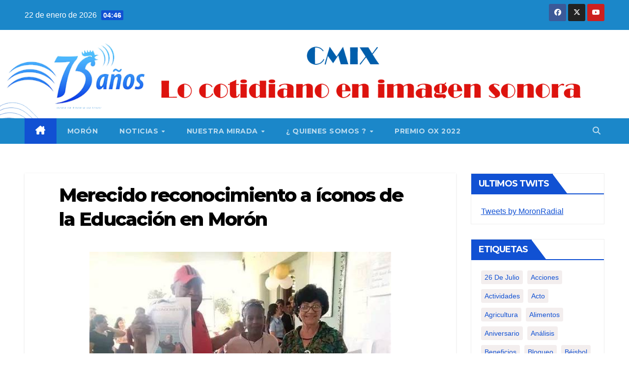

--- FILE ---
content_type: text/html; charset=UTF-8
request_url: https://www.radiomoron.icrt.cu/2023/01/04/merecido-reconocimiento-a-iconos-de-la-educacion-en-moron/
body_size: 24165
content:
<!DOCTYPE html>
<html lang="es-ES">
<head>
<meta charset="UTF-8">
<meta name="viewport" content="width=device-width, initial-scale=1">
<link rel="profile" href="http://gmpg.org/xfn/11">
<title>Merecido reconocimiento a íconos de la Educación en Morón &#8211; Radio Morón</title>
<meta name='robots' content='max-image-preview:large' />
<link rel='dns-prefetch' href='//fonts.googleapis.com' />
<link rel="alternate" type="application/rss+xml" title="Radio Morón &raquo; Feed" href="https://www.radiomoron.icrt.cu/feed/" />
<link rel="alternate" type="application/rss+xml" title="Radio Morón &raquo; Feed de los comentarios" href="https://www.radiomoron.icrt.cu/comments/feed/" />
<link rel="alternate" type="application/rss+xml" title="Radio Morón &raquo; Comentario Merecido reconocimiento a íconos de la Educación en Morón del feed" href="https://www.radiomoron.icrt.cu/2023/01/04/merecido-reconocimiento-a-iconos-de-la-educacion-en-moron/feed/" />
<link rel="alternate" title="oEmbed (JSON)" type="application/json+oembed" href="https://www.radiomoron.icrt.cu/wp-json/oembed/1.0/embed?url=https%3A%2F%2Fwww.radiomoron.icrt.cu%2F2023%2F01%2F04%2Fmerecido-reconocimiento-a-iconos-de-la-educacion-en-moron%2F" />
<link rel="alternate" title="oEmbed (XML)" type="text/xml+oembed" href="https://www.radiomoron.icrt.cu/wp-json/oembed/1.0/embed?url=https%3A%2F%2Fwww.radiomoron.icrt.cu%2F2023%2F01%2F04%2Fmerecido-reconocimiento-a-iconos-de-la-educacion-en-moron%2F&#038;format=xml" />
<style id='wp-img-auto-sizes-contain-inline-css'>
img:is([sizes=auto i],[sizes^="auto," i]){contain-intrinsic-size:3000px 1500px}
/*# sourceURL=wp-img-auto-sizes-contain-inline-css */
</style>
<style id='wp-emoji-styles-inline-css'>

	img.wp-smiley, img.emoji {
		display: inline !important;
		border: none !important;
		box-shadow: none !important;
		height: 1em !important;
		width: 1em !important;
		margin: 0 0.07em !important;
		vertical-align: -0.1em !important;
		background: none !important;
		padding: 0 !important;
	}
/*# sourceURL=wp-emoji-styles-inline-css */
</style>
<style id='wp-block-library-inline-css'>
:root{--wp-block-synced-color:#7a00df;--wp-block-synced-color--rgb:122,0,223;--wp-bound-block-color:var(--wp-block-synced-color);--wp-editor-canvas-background:#ddd;--wp-admin-theme-color:#007cba;--wp-admin-theme-color--rgb:0,124,186;--wp-admin-theme-color-darker-10:#006ba1;--wp-admin-theme-color-darker-10--rgb:0,107,160.5;--wp-admin-theme-color-darker-20:#005a87;--wp-admin-theme-color-darker-20--rgb:0,90,135;--wp-admin-border-width-focus:2px}@media (min-resolution:192dpi){:root{--wp-admin-border-width-focus:1.5px}}.wp-element-button{cursor:pointer}:root .has-very-light-gray-background-color{background-color:#eee}:root .has-very-dark-gray-background-color{background-color:#313131}:root .has-very-light-gray-color{color:#eee}:root .has-very-dark-gray-color{color:#313131}:root .has-vivid-green-cyan-to-vivid-cyan-blue-gradient-background{background:linear-gradient(135deg,#00d084,#0693e3)}:root .has-purple-crush-gradient-background{background:linear-gradient(135deg,#34e2e4,#4721fb 50%,#ab1dfe)}:root .has-hazy-dawn-gradient-background{background:linear-gradient(135deg,#faaca8,#dad0ec)}:root .has-subdued-olive-gradient-background{background:linear-gradient(135deg,#fafae1,#67a671)}:root .has-atomic-cream-gradient-background{background:linear-gradient(135deg,#fdd79a,#004a59)}:root .has-nightshade-gradient-background{background:linear-gradient(135deg,#330968,#31cdcf)}:root .has-midnight-gradient-background{background:linear-gradient(135deg,#020381,#2874fc)}:root{--wp--preset--font-size--normal:16px;--wp--preset--font-size--huge:42px}.has-regular-font-size{font-size:1em}.has-larger-font-size{font-size:2.625em}.has-normal-font-size{font-size:var(--wp--preset--font-size--normal)}.has-huge-font-size{font-size:var(--wp--preset--font-size--huge)}.has-text-align-center{text-align:center}.has-text-align-left{text-align:left}.has-text-align-right{text-align:right}.has-fit-text{white-space:nowrap!important}#end-resizable-editor-section{display:none}.aligncenter{clear:both}.items-justified-left{justify-content:flex-start}.items-justified-center{justify-content:center}.items-justified-right{justify-content:flex-end}.items-justified-space-between{justify-content:space-between}.screen-reader-text{border:0;clip-path:inset(50%);height:1px;margin:-1px;overflow:hidden;padding:0;position:absolute;width:1px;word-wrap:normal!important}.screen-reader-text:focus{background-color:#ddd;clip-path:none;color:#444;display:block;font-size:1em;height:auto;left:5px;line-height:normal;padding:15px 23px 14px;text-decoration:none;top:5px;width:auto;z-index:100000}html :where(.has-border-color){border-style:solid}html :where([style*=border-top-color]){border-top-style:solid}html :where([style*=border-right-color]){border-right-style:solid}html :where([style*=border-bottom-color]){border-bottom-style:solid}html :where([style*=border-left-color]){border-left-style:solid}html :where([style*=border-width]){border-style:solid}html :where([style*=border-top-width]){border-top-style:solid}html :where([style*=border-right-width]){border-right-style:solid}html :where([style*=border-bottom-width]){border-bottom-style:solid}html :where([style*=border-left-width]){border-left-style:solid}html :where(img[class*=wp-image-]){height:auto;max-width:100%}:where(figure){margin:0 0 1em}html :where(.is-position-sticky){--wp-admin--admin-bar--position-offset:var(--wp-admin--admin-bar--height,0px)}@media screen and (max-width:600px){html :where(.is-position-sticky){--wp-admin--admin-bar--position-offset:0px}}

/*# sourceURL=wp-block-library-inline-css */
</style><style id='global-styles-inline-css'>
:root{--wp--preset--aspect-ratio--square: 1;--wp--preset--aspect-ratio--4-3: 4/3;--wp--preset--aspect-ratio--3-4: 3/4;--wp--preset--aspect-ratio--3-2: 3/2;--wp--preset--aspect-ratio--2-3: 2/3;--wp--preset--aspect-ratio--16-9: 16/9;--wp--preset--aspect-ratio--9-16: 9/16;--wp--preset--color--black: #000000;--wp--preset--color--cyan-bluish-gray: #abb8c3;--wp--preset--color--white: #ffffff;--wp--preset--color--pale-pink: #f78da7;--wp--preset--color--vivid-red: #cf2e2e;--wp--preset--color--luminous-vivid-orange: #ff6900;--wp--preset--color--luminous-vivid-amber: #fcb900;--wp--preset--color--light-green-cyan: #7bdcb5;--wp--preset--color--vivid-green-cyan: #00d084;--wp--preset--color--pale-cyan-blue: #8ed1fc;--wp--preset--color--vivid-cyan-blue: #0693e3;--wp--preset--color--vivid-purple: #9b51e0;--wp--preset--gradient--vivid-cyan-blue-to-vivid-purple: linear-gradient(135deg,rgb(6,147,227) 0%,rgb(155,81,224) 100%);--wp--preset--gradient--light-green-cyan-to-vivid-green-cyan: linear-gradient(135deg,rgb(122,220,180) 0%,rgb(0,208,130) 100%);--wp--preset--gradient--luminous-vivid-amber-to-luminous-vivid-orange: linear-gradient(135deg,rgb(252,185,0) 0%,rgb(255,105,0) 100%);--wp--preset--gradient--luminous-vivid-orange-to-vivid-red: linear-gradient(135deg,rgb(255,105,0) 0%,rgb(207,46,46) 100%);--wp--preset--gradient--very-light-gray-to-cyan-bluish-gray: linear-gradient(135deg,rgb(238,238,238) 0%,rgb(169,184,195) 100%);--wp--preset--gradient--cool-to-warm-spectrum: linear-gradient(135deg,rgb(74,234,220) 0%,rgb(151,120,209) 20%,rgb(207,42,186) 40%,rgb(238,44,130) 60%,rgb(251,105,98) 80%,rgb(254,248,76) 100%);--wp--preset--gradient--blush-light-purple: linear-gradient(135deg,rgb(255,206,236) 0%,rgb(152,150,240) 100%);--wp--preset--gradient--blush-bordeaux: linear-gradient(135deg,rgb(254,205,165) 0%,rgb(254,45,45) 50%,rgb(107,0,62) 100%);--wp--preset--gradient--luminous-dusk: linear-gradient(135deg,rgb(255,203,112) 0%,rgb(199,81,192) 50%,rgb(65,88,208) 100%);--wp--preset--gradient--pale-ocean: linear-gradient(135deg,rgb(255,245,203) 0%,rgb(182,227,212) 50%,rgb(51,167,181) 100%);--wp--preset--gradient--electric-grass: linear-gradient(135deg,rgb(202,248,128) 0%,rgb(113,206,126) 100%);--wp--preset--gradient--midnight: linear-gradient(135deg,rgb(2,3,129) 0%,rgb(40,116,252) 100%);--wp--preset--font-size--small: 13px;--wp--preset--font-size--medium: 20px;--wp--preset--font-size--large: 36px;--wp--preset--font-size--x-large: 42px;--wp--preset--spacing--20: 0.44rem;--wp--preset--spacing--30: 0.67rem;--wp--preset--spacing--40: 1rem;--wp--preset--spacing--50: 1.5rem;--wp--preset--spacing--60: 2.25rem;--wp--preset--spacing--70: 3.38rem;--wp--preset--spacing--80: 5.06rem;--wp--preset--shadow--natural: 6px 6px 9px rgba(0, 0, 0, 0.2);--wp--preset--shadow--deep: 12px 12px 50px rgba(0, 0, 0, 0.4);--wp--preset--shadow--sharp: 6px 6px 0px rgba(0, 0, 0, 0.2);--wp--preset--shadow--outlined: 6px 6px 0px -3px rgb(255, 255, 255), 6px 6px rgb(0, 0, 0);--wp--preset--shadow--crisp: 6px 6px 0px rgb(0, 0, 0);}:where(.is-layout-flex){gap: 0.5em;}:where(.is-layout-grid){gap: 0.5em;}body .is-layout-flex{display: flex;}.is-layout-flex{flex-wrap: wrap;align-items: center;}.is-layout-flex > :is(*, div){margin: 0;}body .is-layout-grid{display: grid;}.is-layout-grid > :is(*, div){margin: 0;}:where(.wp-block-columns.is-layout-flex){gap: 2em;}:where(.wp-block-columns.is-layout-grid){gap: 2em;}:where(.wp-block-post-template.is-layout-flex){gap: 1.25em;}:where(.wp-block-post-template.is-layout-grid){gap: 1.25em;}.has-black-color{color: var(--wp--preset--color--black) !important;}.has-cyan-bluish-gray-color{color: var(--wp--preset--color--cyan-bluish-gray) !important;}.has-white-color{color: var(--wp--preset--color--white) !important;}.has-pale-pink-color{color: var(--wp--preset--color--pale-pink) !important;}.has-vivid-red-color{color: var(--wp--preset--color--vivid-red) !important;}.has-luminous-vivid-orange-color{color: var(--wp--preset--color--luminous-vivid-orange) !important;}.has-luminous-vivid-amber-color{color: var(--wp--preset--color--luminous-vivid-amber) !important;}.has-light-green-cyan-color{color: var(--wp--preset--color--light-green-cyan) !important;}.has-vivid-green-cyan-color{color: var(--wp--preset--color--vivid-green-cyan) !important;}.has-pale-cyan-blue-color{color: var(--wp--preset--color--pale-cyan-blue) !important;}.has-vivid-cyan-blue-color{color: var(--wp--preset--color--vivid-cyan-blue) !important;}.has-vivid-purple-color{color: var(--wp--preset--color--vivid-purple) !important;}.has-black-background-color{background-color: var(--wp--preset--color--black) !important;}.has-cyan-bluish-gray-background-color{background-color: var(--wp--preset--color--cyan-bluish-gray) !important;}.has-white-background-color{background-color: var(--wp--preset--color--white) !important;}.has-pale-pink-background-color{background-color: var(--wp--preset--color--pale-pink) !important;}.has-vivid-red-background-color{background-color: var(--wp--preset--color--vivid-red) !important;}.has-luminous-vivid-orange-background-color{background-color: var(--wp--preset--color--luminous-vivid-orange) !important;}.has-luminous-vivid-amber-background-color{background-color: var(--wp--preset--color--luminous-vivid-amber) !important;}.has-light-green-cyan-background-color{background-color: var(--wp--preset--color--light-green-cyan) !important;}.has-vivid-green-cyan-background-color{background-color: var(--wp--preset--color--vivid-green-cyan) !important;}.has-pale-cyan-blue-background-color{background-color: var(--wp--preset--color--pale-cyan-blue) !important;}.has-vivid-cyan-blue-background-color{background-color: var(--wp--preset--color--vivid-cyan-blue) !important;}.has-vivid-purple-background-color{background-color: var(--wp--preset--color--vivid-purple) !important;}.has-black-border-color{border-color: var(--wp--preset--color--black) !important;}.has-cyan-bluish-gray-border-color{border-color: var(--wp--preset--color--cyan-bluish-gray) !important;}.has-white-border-color{border-color: var(--wp--preset--color--white) !important;}.has-pale-pink-border-color{border-color: var(--wp--preset--color--pale-pink) !important;}.has-vivid-red-border-color{border-color: var(--wp--preset--color--vivid-red) !important;}.has-luminous-vivid-orange-border-color{border-color: var(--wp--preset--color--luminous-vivid-orange) !important;}.has-luminous-vivid-amber-border-color{border-color: var(--wp--preset--color--luminous-vivid-amber) !important;}.has-light-green-cyan-border-color{border-color: var(--wp--preset--color--light-green-cyan) !important;}.has-vivid-green-cyan-border-color{border-color: var(--wp--preset--color--vivid-green-cyan) !important;}.has-pale-cyan-blue-border-color{border-color: var(--wp--preset--color--pale-cyan-blue) !important;}.has-vivid-cyan-blue-border-color{border-color: var(--wp--preset--color--vivid-cyan-blue) !important;}.has-vivid-purple-border-color{border-color: var(--wp--preset--color--vivid-purple) !important;}.has-vivid-cyan-blue-to-vivid-purple-gradient-background{background: var(--wp--preset--gradient--vivid-cyan-blue-to-vivid-purple) !important;}.has-light-green-cyan-to-vivid-green-cyan-gradient-background{background: var(--wp--preset--gradient--light-green-cyan-to-vivid-green-cyan) !important;}.has-luminous-vivid-amber-to-luminous-vivid-orange-gradient-background{background: var(--wp--preset--gradient--luminous-vivid-amber-to-luminous-vivid-orange) !important;}.has-luminous-vivid-orange-to-vivid-red-gradient-background{background: var(--wp--preset--gradient--luminous-vivid-orange-to-vivid-red) !important;}.has-very-light-gray-to-cyan-bluish-gray-gradient-background{background: var(--wp--preset--gradient--very-light-gray-to-cyan-bluish-gray) !important;}.has-cool-to-warm-spectrum-gradient-background{background: var(--wp--preset--gradient--cool-to-warm-spectrum) !important;}.has-blush-light-purple-gradient-background{background: var(--wp--preset--gradient--blush-light-purple) !important;}.has-blush-bordeaux-gradient-background{background: var(--wp--preset--gradient--blush-bordeaux) !important;}.has-luminous-dusk-gradient-background{background: var(--wp--preset--gradient--luminous-dusk) !important;}.has-pale-ocean-gradient-background{background: var(--wp--preset--gradient--pale-ocean) !important;}.has-electric-grass-gradient-background{background: var(--wp--preset--gradient--electric-grass) !important;}.has-midnight-gradient-background{background: var(--wp--preset--gradient--midnight) !important;}.has-small-font-size{font-size: var(--wp--preset--font-size--small) !important;}.has-medium-font-size{font-size: var(--wp--preset--font-size--medium) !important;}.has-large-font-size{font-size: var(--wp--preset--font-size--large) !important;}.has-x-large-font-size{font-size: var(--wp--preset--font-size--x-large) !important;}
/*# sourceURL=global-styles-inline-css */
</style>

<style id='classic-theme-styles-inline-css'>
/*! This file is auto-generated */
.wp-block-button__link{color:#fff;background-color:#32373c;border-radius:9999px;box-shadow:none;text-decoration:none;padding:calc(.667em + 2px) calc(1.333em + 2px);font-size:1.125em}.wp-block-file__button{background:#32373c;color:#fff;text-decoration:none}
/*# sourceURL=/wp-includes/css/classic-themes.min.css */
</style>
<link rel='stylesheet' id='mojo-sp-css' href='https://www.radiomoron.icrt.cu/wp-content/plugins/mojoplug-slide-panel/public/css/mojo-sp-public.css?ver=1.1.2' media='all' />
<link rel='stylesheet' id='mojo-sp-style-css' href='https://www.radiomoron.icrt.cu/wp-content/plugins/mojoplug-slide-panel/public/../style.css?ver=1.1.2' media='all' />
<link rel='stylesheet' id='dashicons-css' href='https://www.radiomoron.icrt.cu/wp-includes/css/dashicons.min.css?ver=6.9' media='all' />
<link rel='stylesheet' id='ssb-front-css-css' href='https://www.radiomoron.icrt.cu/wp-content/plugins/simple-social-buttons/assets/css/front.css?ver=5.1.3' media='all' />
<link rel='stylesheet' id='wp-show-posts-css' href='https://www.radiomoron.icrt.cu/wp-content/plugins/wp-show-posts/css/wp-show-posts-min.css?ver=1.1.6' media='all' />
<link rel='stylesheet' id='audioigniter-css' href='https://www.radiomoron.icrt.cu/wp-content/plugins/audioigniter/player/build/style.css?ver=2.0.0' media='all' />
<link rel='stylesheet' id='newsup-fonts-css' href='//fonts.googleapis.com/css?family=Montserrat%3A400%2C500%2C700%2C800%7CWork%2BSans%3A300%2C400%2C500%2C600%2C700%2C800%2C900%26display%3Dswap&#038;subset=latin%2Clatin-ext' media='all' />
<link rel='stylesheet' id='bootstrap-css' href='https://www.radiomoron.icrt.cu/wp-content/themes/newsup/css/bootstrap.css?ver=6.9' media='all' />
<link rel='stylesheet' id='newsup-style-css' href='https://www.radiomoron.icrt.cu/wp-content/themes/newsup/style.css?ver=6.9' media='all' />
<link rel='stylesheet' id='newsup-default-css' href='https://www.radiomoron.icrt.cu/wp-content/themes/newsup/css/colors/default.css?ver=6.9' media='all' />
<link rel='stylesheet' id='font-awesome-5-all-css' href='https://www.radiomoron.icrt.cu/wp-content/themes/newsup/css/font-awesome/css/all.min.css?ver=6.9' media='all' />
<link rel='stylesheet' id='font-awesome-4-shim-css' href='https://www.radiomoron.icrt.cu/wp-content/themes/newsup/css/font-awesome/css/v4-shims.min.css?ver=6.9' media='all' />
<link rel='stylesheet' id='owl-carousel-css' href='https://www.radiomoron.icrt.cu/wp-content/themes/newsup/css/owl.carousel.css?ver=6.9' media='all' />
<link rel='stylesheet' id='smartmenus-css' href='https://www.radiomoron.icrt.cu/wp-content/themes/newsup/css/jquery.smartmenus.bootstrap.css?ver=6.9' media='all' />
<link rel='stylesheet' id='newsup-custom-css-css' href='https://www.radiomoron.icrt.cu/wp-content/themes/newsup/inc/ansar/customize/css/customizer.css?ver=1.0' media='all' />
<link rel='stylesheet' id='msl-main-css' href='https://www.radiomoron.icrt.cu/wp-content/plugins/master-slider/public/assets/css/masterslider.main.css?ver=3.9.10' media='all' />
<link rel='stylesheet' id='msl-custom-css' href='https://www.radiomoron.icrt.cu/wp-content/uploads/master-slider/custom.css?ver=11.6' media='all' />
<link rel='stylesheet' id='my-calendar-reset-css' href='https://www.radiomoron.icrt.cu/wp-content/plugins/my-calendar/css/reset.css?ver=3.5.9' media='all' />
<link rel='stylesheet' id='my-calendar-style-css' href='https://www.radiomoron.icrt.cu/wp-content/plugins/my-calendar/styles/my-calendar.css?ver=3.5.9-my-calendar-css' media='all' />
<style id='my-calendar-style-inline-css'>

/* Styles by My Calendar - Joseph C Dolson https://www.joedolson.com/ */

.my-calendar-modal .event-title svg { background-color: #ffffcc; padding: 3px; }
.mc-main .mc_general .event-title, .mc-main .mc_general .event-title a { background: #ffffcc !important; color: #000000 !important; }
.mc-main .mc_general .event-title button { background: #ffffcc !important; color: #000000 !important; }
.mc-main .mc_general .event-title a:hover, .mc-main .mc_general .event-title a:focus { background: #ffffff !important;}
.mc-main .mc_general .event-title button:hover, .mc-main .mc_general .event-title button:focus { background: #ffffff !important;}
.mc-main, .mc-event, .my-calendar-modal, .my-calendar-modal-overlay {--primary-dark: #313233; --primary-light: #fff; --secondary-light: #fff; --secondary-dark: #000; --highlight-dark: #666; --highlight-light: #efefef; --close-button: #b32d2e; --search-highlight-bg: #f5e6ab; --navbar-background: transparent; --nav-button-bg: #fff; --nav-button-color: #313233; --nav-button-border: #313233; --nav-input-border: #313233; --nav-input-background: #fff; --nav-input-color: #313233; --grid-cell-border: #0000001f; --grid-header-border: #313233; --grid-header-color: #313233; --grid-header-bg: transparent; --grid-cell-background: transparent; --current-day-border: #313233; --current-day-color: #313233; --current-day-bg: transparent; --date-has-events-bg: #313233; --date-has-events-color: #f6f7f7; --calendar-heading: clamp( 1.125rem, 24px, 2.5rem ); --event-title: clamp( 1.25rem, 24px, 2.5rem ); --grid-date: 16px; --grid-date-heading: clamp( .75rem, 16px, 1.5rem ); --modal-title: 1.5rem; --navigation-controls: clamp( .75rem, 16px, 1.5rem ); --card-heading: 1.125rem; --list-date: 1.25rem; --author-card: clamp( .75rem, 14px, 1.5rem); --single-event-title: clamp( 1.25rem, 24px, 2.5rem ); --mini-time-text: clamp( .75rem, 14px 1.25rem ); --list-event-date: 1.25rem; --list-event-title: 1.2rem; --category-mc_general: #ffffcc; }
/*# sourceURL=my-calendar-style-inline-css */
</style>
<script src="https://www.radiomoron.icrt.cu/wp-content/plugins/simple-social-buttons/assets/js/frontend-blocks.js?ver=5.1.3" id="ssb-blocks-front-js-js"></script>
<script src="https://www.radiomoron.icrt.cu/wp-includes/js/jquery/jquery.min.js?ver=3.7.1" id="jquery-core-js"></script>
<script src="https://www.radiomoron.icrt.cu/wp-includes/js/jquery/jquery-migrate.min.js?ver=3.4.1" id="jquery-migrate-js"></script>
<script id="ssb-front-js-js-extra">
var SSB = {"ajax_url":"https://www.radiomoron.icrt.cu/wp-admin/admin-ajax.php","fb_share_nonce":"7e24e3ea41"};
//# sourceURL=ssb-front-js-js-extra
</script>
<script src="https://www.radiomoron.icrt.cu/wp-content/plugins/simple-social-buttons/assets/js/front.js?ver=5.1.3" id="ssb-front-js-js"></script>
<script src="https://www.radiomoron.icrt.cu/wp-content/plugins/stop-user-enumeration/frontend/js/frontend.js?ver=1.6" id="stop-user-enumeration-js"></script>
<script src="https://www.radiomoron.icrt.cu/wp-content/themes/newsup/js/navigation.js?ver=6.9" id="newsup-navigation-js"></script>
<script src="https://www.radiomoron.icrt.cu/wp-content/themes/newsup/js/bootstrap.js?ver=6.9" id="bootstrap-js"></script>
<script src="https://www.radiomoron.icrt.cu/wp-content/themes/newsup/js/owl.carousel.min.js?ver=6.9" id="owl-carousel-min-js"></script>
<script src="https://www.radiomoron.icrt.cu/wp-content/themes/newsup/js/jquery.smartmenus.js?ver=6.9" id="smartmenus-js-js"></script>
<script src="https://www.radiomoron.icrt.cu/wp-content/themes/newsup/js/jquery.smartmenus.bootstrap.js?ver=6.9" id="bootstrap-smartmenus-js-js"></script>
<script src="https://www.radiomoron.icrt.cu/wp-content/themes/newsup/js/jquery.marquee.js?ver=6.9" id="newsup-marquee-js-js"></script>
<script src="https://www.radiomoron.icrt.cu/wp-content/themes/newsup/js/main.js?ver=6.9" id="newsup-main-js-js"></script>
<link rel="https://api.w.org/" href="https://www.radiomoron.icrt.cu/wp-json/" /><link rel="alternate" title="JSON" type="application/json" href="https://www.radiomoron.icrt.cu/wp-json/wp/v2/posts/6555" /><link rel="EditURI" type="application/rsd+xml" title="RSD" href="https://www.radiomoron.icrt.cu/xmlrpc.php?rsd" />
<meta name="generator" content="WordPress 6.9" />
<link rel="canonical" href="https://www.radiomoron.icrt.cu/2023/01/04/merecido-reconocimiento-a-iconos-de-la-educacion-en-moron/" />
<link rel='shortlink' href='https://www.radiomoron.icrt.cu/?p=6555' />
<script>var ms_grabbing_curosr = 'https://www.radiomoron.icrt.cu/wp-content/plugins/master-slider/public/assets/css/common/grabbing.cur', ms_grab_curosr = 'https://www.radiomoron.icrt.cu/wp-content/plugins/master-slider/public/assets/css/common/grab.cur';</script>
<meta name="generator" content="MasterSlider 3.9.10 - Responsive Touch Image Slider | avt.li/msf" />
<meta http-equiv="X-UA-Compatible" content="IE=11"> <style media="screen">

		.simplesocialbuttons.simplesocialbuttons_inline .ssb-fb-like {
	  margin: ;
	}
		 /*inline margin*/
	
	
	
	
	
		.simplesocialbuttons.simplesocialbuttons_inline.simplesocial-round-icon button{
	  margin: ;
	}

	
			 /*margin-digbar*/

	
	
	
	
	
	
	
</style>

<!-- Open Graph Meta Tags generated by Simple Social Buttons 5.1.3 -->
<meta property="og:title" content="Merecido reconocimiento a íconos de la Educación en Morón - Radio Morón" />
<meta property="og:description" content="Leonel Iparraguirre González
Numerosas instituciones educativas del municipio de Morón, en la central provincia de Ciego de Ávila, reanudaron las actividades docentes luego del receso de fin de año, con matutinos especiales donde se ha reconocido la abnegada permanencia, dedicación y muestra de profesionalidad y amor, de aquellos docentes que pasan a disfrutar de su merecido período de jubilación y a" />
<meta property="og:url" content="https://www.radiomoron.icrt.cu/2023/01/04/merecido-reconocimiento-a-iconos-de-la-educacion-en-moron/" />
<meta property="og:site_name" content="Radio Morón" />
<meta property="og:image" content="https://www.radiomoron.icrt.cu/wp-content/uploads/2023/01/edcadores-moron.jpg" />
<meta name="twitter:card" content="summary_large_image" />
<meta name="twitter:description" content="Leonel Iparraguirre González
Numerosas instituciones educativas del municipio de Morón, en la central provincia de Ciego de Ávila, reanudaron las actividades docentes luego del receso de fin de año, con matutinos especiales donde se ha reconocido la abnegada permanencia, dedicación y muestra de profesionalidad y amor, de aquellos docentes que pasan a disfrutar de su merecido período de jubilación y a" />
<meta name="twitter:title" content="Merecido reconocimiento a íconos de la Educación en Morón - Radio Morón" />
<meta property="twitter:image" content="https://www.radiomoron.icrt.cu/wp-content/uploads/2023/01/edcadores-moron.jpg" />
 
<style type="text/css" id="custom-background-css">
    .wrapper { background-color: ffffff; }
</style>
    <style type="text/css">
            .site-title,
        .site-description {
            position: absolute;
            clip: rect(1px, 1px, 1px, 1px);
        }
        </style>
    <style id="custom-background-css">
body.custom-background { background-color: #ffffff; }
</style>
	<link rel="icon" href="https://www.radiomoron.icrt.cu/wp-content/uploads/2024/11/cropped-favicon-32x32.png" sizes="32x32" />
<link rel="icon" href="https://www.radiomoron.icrt.cu/wp-content/uploads/2024/11/cropped-favicon-192x192.png" sizes="192x192" />
<link rel="apple-touch-icon" href="https://www.radiomoron.icrt.cu/wp-content/uploads/2024/11/cropped-favicon-180x180.png" />
<meta name="msapplication-TileImage" content="https://www.radiomoron.icrt.cu/wp-content/uploads/2024/11/cropped-favicon-270x270.png" />
		<style id="wp-custom-css">
			

#EquipoDesarrollo{
	font-size:12px;
	color:#fff;
	font-family:arabic-indic;
}

#imgDesa{
	width:200px;
	height:50px;
}

.ai-wrap{
	color:white;
	background-color:#1151d3;
}

.ai-wrap .ai-audio-control{
	background-color:#6c757d;
}
.ai-wrap .ai-audio-control:hover{
	background-color:#78a3e8;
}

.ai-wrap .ai-track-control:hover{
	background-color:#78a3e8;
}

.ai-wrap .ai-track-progress{
	background-color:#78a3e8;
}

.ai-wrap .ai-btn:hover svg{
	fill:#78a3e8;
} 

.ai-track.ai-track-active {
    background: #78a3e8!important;
}

.ai-wrap .ai-volume-bar.ai-volume-bar-active::before{
	 background: #78a3e8;
}

.ai-wrap .ai-btn.ai-btn-active
{
	background-color:#78a3e8;
}

.overlay .container-fluid .row .homemain .owl-wrapper-outer .owl-item{
	background-color:black;
	transition-duration: 5s;
}

.mg-blog-post-box .img-fluid {
    width:70%;
	  display:block;
	  margin:auto;
}

@media (min-width: 1200px)
{
.small-list-post h5.title, .title_small_post {
    max-height: 300px;		
}
}

/** ajustes personalizados*/
.mg-sidebar .mg-widget h6 {
    background: #1f98e1;
    color: #fff;
}

.mg-sidebar .mg-widget h6::before {
    border-left-color: #1151d3;
    border-color: transparent transparent transparent #1f98e1;
}

.mg-headwidget .navbar-wp {
    background: #1b87c9;
}

.mg-latest-news .bn_title span {
    border-left-color: #1151d3;
    border-color: transparent transparent transparent #1f98e1;
}

.mg-latest-news .bn_title {
    background-color: #1f98e1;
}


.mg-headwidget .mg-head-detail {
    background: #1b87c9;
}





		</style>
		</head>
<body class="wp-singular post-template-default single single-post postid-6555 single-format-standard custom-background wp-custom-logo wp-embed-responsive wp-theme-newsup _masterslider _ms_version_3.9.10 ta-hide-date-author-in-list" >
<div id="page" class="site">
<a class="skip-link screen-reader-text" href="#content">
Saltar al contenido</a>
  <div class="wrapper" id="custom-background-css">
    <header class="mg-headwidget">
      <!--==================== TOP BAR ====================-->
      <div class="mg-head-detail hidden-xs">
    <div class="container-fluid">
        <div class="row align-items-center">
            <div class="col-md-6 col-xs-12">
                <ul class="info-left">
                            <li>22 de enero de 2026            <span class="time">  04:46</span>
                   </li>
                   </ul>
            </div>
            <div class="col-md-6 col-xs-12">
                <ul class="mg-social info-right">
                            <li>
            <a  target="_blank"  href="https://www.facebook.com/reinaradial.moron">
                <span class="icon-soci facebook">
                    <i class="fab fa-facebook"></i>
                </span> 
            </a>
        </li>
                <li>
            <a target="_blank" href="https://twitter.com/RadioMoronera">
                <span class="icon-soci x-twitter">
                    <i class="fa-brands fa-x-twitter"></i>
                </span>
            </a>
        </li>
                <li>
            <a target="_blank"  href="https://www.youtube.com/@CMIXRadio_Moron_98.9/videos">
                <span class="icon-soci youtube">
                    <i class="fab fa-youtube"></i>
                </span>
            </a>
        </li>
                        </ul>
            </div>
        </div>
    </div>
</div>
      <div class="clearfix"></div>

      
      <div class="mg-nav-widget-area-back" style='background-image: url("https://www.radiomoron.icrt.cu/wp-content/uploads/2024/11/banner-1.png" );'>
                <div class="overlay">
          <div class="inner" > 
              <div class="container-fluid">
                  <div class="mg-nav-widget-area">
                    <div class="row align-items-center">
                      <div class="col-md-3 text-center-xs">
                        <div class="navbar-header">
                          <div class="site-logo">
                            <a href="https://www.radiomoron.icrt.cu/" class="navbar-brand" rel="home"><img width="130" height="130" src="https://www.radiomoron.icrt.cu/wp-content/uploads/2024/11/logo.png" class="custom-logo" alt="Radio Morón" decoding="async" /></a>                          </div>
                          <div class="site-branding-text d-none">
                                                            <p class="site-title"> <a href="https://www.radiomoron.icrt.cu/" rel="home">Radio Morón</a></p>
                                                            <p class="site-description"></p>
                          </div>    
                        </div>
                      </div>
                                          </div>
                  </div>
              </div>
          </div>
        </div>
      </div>
    <div class="mg-menu-full">
      <nav class="navbar navbar-expand-lg navbar-wp">
        <div class="container-fluid">
          <!-- Right nav -->
          <div class="m-header align-items-center">
                            <a class="mobilehomebtn" href="https://www.radiomoron.icrt.cu"><span class="fa-solid fa-house-chimney"></span></a>
              <!-- navbar-toggle -->
              <button class="navbar-toggler mx-auto" type="button" data-toggle="collapse" data-target="#navbar-wp" aria-controls="navbarSupportedContent" aria-expanded="false" aria-label="Alternar navegación">
                <span class="burger">
                  <span class="burger-line"></span>
                  <span class="burger-line"></span>
                  <span class="burger-line"></span>
                </span>
              </button>
              <!-- /navbar-toggle -->
                          <div class="dropdown show mg-search-box pr-2">
                <a class="dropdown-toggle msearch ml-auto" href="#" role="button" id="dropdownMenuLink" data-toggle="dropdown" aria-haspopup="true" aria-expanded="false">
                <i class="fas fa-search"></i>
                </a> 
                <div class="dropdown-menu searchinner" aria-labelledby="dropdownMenuLink">
                    <form role="search" method="get" id="searchform" action="https://www.radiomoron.icrt.cu/">
  <div class="input-group">
    <input type="search" class="form-control" placeholder="Buscar" value="" name="s" />
    <span class="input-group-btn btn-default">
    <button type="submit" class="btn"> <i class="fas fa-search"></i> </button>
    </span> </div>
</form>                </div>
            </div>
                      
          </div>
          <!-- /Right nav --> 
          <div class="collapse navbar-collapse" id="navbar-wp">
            <div class="d-md-block">
              <ul id="menu-menuprincipal" class="nav navbar-nav mr-auto "><li class="active home"><a class="homebtn" href="https://www.radiomoron.icrt.cu"><span class='fa-solid fa-house-chimney'></span></a></li><li id="menu-item-472" class="menu-item menu-item-type-taxonomy menu-item-object-category menu-item-472"><a class="nav-link" title="Morón" href="https://www.radiomoron.icrt.cu/category/moron/">Morón</a></li>
<li id="menu-item-395" class="menu-item menu-item-type-taxonomy menu-item-object-category current-post-ancestor menu-item-has-children menu-item-395 dropdown"><a class="nav-link" title="Noticias" href="https://www.radiomoron.icrt.cu/category/noticias/" data-toggle="dropdown" class="dropdown-toggle">Noticias </a>
<ul role="menu" class=" dropdown-menu">
	<li id="menu-item-396" class="menu-item menu-item-type-taxonomy menu-item-object-category menu-item-396"><a class="dropdown-item" title="Cultural" href="https://www.radiomoron.icrt.cu/category/noticias/cultural/">Cultural</a></li>
	<li id="menu-item-398" class="menu-item menu-item-type-taxonomy menu-item-object-category menu-item-398"><a class="dropdown-item" title="Deporte" href="https://www.radiomoron.icrt.cu/category/noticias/deporte/">Deporte</a></li>
	<li id="menu-item-399" class="menu-item menu-item-type-taxonomy menu-item-object-category menu-item-399"><a class="dropdown-item" title="Internacional" href="https://www.radiomoron.icrt.cu/category/noticias/internacional/">Internacional</a></li>
	<li id="menu-item-400" class="menu-item menu-item-type-taxonomy menu-item-object-category menu-item-400"><a class="dropdown-item" title="Nacional" href="https://www.radiomoron.icrt.cu/category/noticias/nacional/">Nacional</a></li>
	<li id="menu-item-2280" class="menu-item menu-item-type-taxonomy menu-item-object-category menu-item-2280"><a class="dropdown-item" title="Provincial" href="https://www.radiomoron.icrt.cu/category/noticias/provincial-es/">Provincial</a></li>
</ul>
</li>
<li id="menu-item-616" class="menu-item menu-item-type-taxonomy menu-item-object-category menu-item-has-children menu-item-616 dropdown"><a class="nav-link" title="Nuestra Mirada" href="https://www.radiomoron.icrt.cu/category/nuestra-mirada/" data-toggle="dropdown" class="dropdown-toggle">Nuestra Mirada </a>
<ul role="menu" class=" dropdown-menu">
	<li id="menu-item-618" class="menu-item menu-item-type-taxonomy menu-item-object-category menu-item-618"><a class="dropdown-item" title="Especiales" href="https://www.radiomoron.icrt.cu/category/nuestra-mirada/especiales/">Especiales</a></li>
	<li id="menu-item-397" class="menu-item menu-item-type-taxonomy menu-item-object-category menu-item-397"><a class="dropdown-item" title="Economia" href="https://www.radiomoron.icrt.cu/category/nuestra-mirada/economia/">Economia</a></li>
	<li id="menu-item-620" class="menu-item menu-item-type-taxonomy menu-item-object-category menu-item-620"><a class="dropdown-item" title="Historia por Dentro" href="https://www.radiomoron.icrt.cu/category/nuestra-mirada/historia-por-dentro/">Historia por Dentro</a></li>
</ul>
</li>
<li id="menu-item-43" class="menu-item menu-item-type-post_type menu-item-object-page menu-item-has-children menu-item-43 dropdown"><a class="nav-link" title="¿ Quienes Somos ?" href="https://www.radiomoron.icrt.cu/quienes-somos/" data-toggle="dropdown" class="dropdown-toggle">¿ Quienes Somos ? </a>
<ul role="menu" class=" dropdown-menu">
	<li id="menu-item-54" class="menu-item menu-item-type-post_type menu-item-object-page menu-item-54"><a class="dropdown-item" title="Misión" href="https://www.radiomoron.icrt.cu/mision/">Misión</a></li>
	<li id="menu-item-55" class="menu-item menu-item-type-post_type menu-item-object-page menu-item-55"><a class="dropdown-item" title="Historia" href="https://www.radiomoron.icrt.cu/historia/">Historia</a></li>
	<li id="menu-item-57" class="menu-item menu-item-type-post_type menu-item-object-page menu-item-57"><a class="dropdown-item" title="Visión" href="https://www.radiomoron.icrt.cu/vision/">Visión</a></li>
	<li id="menu-item-58" class="menu-item menu-item-type-post_type menu-item-object-page menu-item-58"><a class="dropdown-item" title="Fundadores" href="https://www.radiomoron.icrt.cu/fundadores/">Fundadores</a></li>
</ul>
</li>
<li id="menu-item-4207" class="menu-item menu-item-type-post_type menu-item-object-post menu-item-4207"><a class="nav-link" title="Premio OX 2022" href="https://www.radiomoron.icrt.cu/2022/09/01/conceden-premio-internacional-ox-2022-al-sitio-web-de-radio-moron/">Premio OX 2022</a></li>
</ul>            </div>      
          </div>
          <!-- Right nav -->
          <div class="desk-header d-lg-flex pl-3 ml-auto my-2 my-lg-0 position-relative align-items-center">
                        <div class="dropdown show mg-search-box pr-2">
                <a class="dropdown-toggle msearch ml-auto" href="#" role="button" id="dropdownMenuLink" data-toggle="dropdown" aria-haspopup="true" aria-expanded="false">
                <i class="fas fa-search"></i>
                </a> 
                <div class="dropdown-menu searchinner" aria-labelledby="dropdownMenuLink">
                    <form role="search" method="get" id="searchform" action="https://www.radiomoron.icrt.cu/">
  <div class="input-group">
    <input type="search" class="form-control" placeholder="Buscar" value="" name="s" />
    <span class="input-group-btn btn-default">
    <button type="submit" class="btn"> <i class="fas fa-search"></i> </button>
    </span> </div>
</form>                </div>
            </div>
                  </div>
          <!-- /Right nav -->
      </div>
      </nav> <!-- /Navigation -->
    </div>
</header>
<div class="clearfix"></div> <!-- =========================
     Page Content Section      
============================== -->
<main id="content" class="single-class content">
  <!--container-->
    <div class="container-fluid">
      <!--row-->
        <div class="row">
                  <div class="col-lg-9 col-md-8">
                                <div class="mg-blog-post-box"> 
                    <div class="mg-header">
                                                <h1 class="title single"> <a title="Enlace permanente a:Merecido reconocimiento a íconos de la Educación en Morón">
                            Merecido reconocimiento a íconos de la Educación en Morón</a>
                        </h1>
                                            </div>
                    <img width="540" height="405" src="https://www.radiomoron.icrt.cu/wp-content/uploads/2023/01/edcadores-moron.jpg" class="img-fluid wp-post-image" alt="" decoding="async" fetchpriority="high" srcset="https://www.radiomoron.icrt.cu/wp-content/uploads/2023/01/edcadores-moron.jpg 540w, https://www.radiomoron.icrt.cu/wp-content/uploads/2023/01/edcadores-moron-300x225.jpg 300w" sizes="(max-width: 540px) 100vw, 540px" />                    <article class="page-content-single small single">
                        <p style="text-align: justify;">Leonel Iparraguirre González</p>
<p style="text-align: justify;">Numerosas instituciones educativas del municipio de Morón, en la central provincia de Ciego de Ávila, reanudaron las actividades docentes luego del receso de fin de año, con matutinos especiales donde se ha reconocido la abnegada permanencia, dedicación y muestra de profesionalidad y amor, de aquellos docentes que pasan a disfrutar de su merecido período de jubilación y a los que deciden continuar reincorporados a las aulas.<span id="more-6555"></span></p>
<p style="text-align: justify;">Así sucedió en el Círculo Infantil Flor del Festival, ubicado en el microdistrito norte de la ciudad, donde el colectivo reunido de manera especial reconoció a la educadora María Elena López Martínez, que luego de 43 años de labor profesional en el nivel educativo Primera Infancia, continúa con su importante labor en esa instalación.</p>
<p style="text-align: justify;">&#8220;Me siento con fuerzas y sobrado ánimo para continuar en esta instalación, donde los niños me imprimer alegría y amor y la dirección de este centro y mis compañeras de siempre, son mis hermanas, como mi propia familia&#8221;, manifestó emocionada María Elena.</p>
<p style="text-align: justify;">Similar actividad se multiplica en el Preuniversitario Roberto Rodríguez, donde el reconocimiento, entre aplausos, risas y emociones fue para Narciso Fuentes, Mari Ferrer y Alberto Caraballo, tres valiosos compañeros que son verdaderos ejemplos de ética y profesionalidad.</p>
<p style="text-align: justify;">La Escuela Especial Raúl Gómez, organizó una actividad para reconocer la labor de la maestra Norma Andreu por la obra de todas una vida en el sector Educacional y en la Educaciòn Especial.</p>
<p style="text-align: justify;">Rafaela Sifonte, jubilada, reincorporada y Joya de la Pedagogía Avileña recibió hace unas horas el merecido reconocimiento del colectivo de la escuela primaria José Martí, de esta ciudad.</p>
<p style="text-align: justify;">
<div class="simplesocialbuttons simplesocial-round-icon simplesocialbuttons_inline simplesocialbuttons-align-left post-6555 post  simplesocialbuttons-inline-no-animation">
<button class="simplesocial-fb-share"  rel="nofollow"  target="_blank"  aria-label="Facebook Share" data-href="https://www.facebook.com/sharer/sharer.php?u=https://www.radiomoron.icrt.cu/2023/01/04/merecido-reconocimiento-a-iconos-de-la-educacion-en-moron/" onclick="javascript:window.open(this.dataset.href, '', 'menubar=no,toolbar=no,resizable=yes,scrollbars=yes,height=600,width=600');return false;"><span class="simplesocialtxt">Facebook </span> </button>
<button class="simplesocial-twt-share"  rel="nofollow"  target="_blank"  aria-label="Twitter Share" data-href="https://twitter.com/intent/tweet?text=Merecido+reconocimiento+a+%C3%ADconos+de+la+Educaci%C3%B3n+en+Mor%C3%B3n&url=https://www.radiomoron.icrt.cu/2023/01/04/merecido-reconocimiento-a-iconos-de-la-educacion-en-moron/" onclick="javascript:window.open(this.dataset.href, '', 'menubar=no,toolbar=no,resizable=yes,scrollbars=yes,height=600,width=600');return false;"><span class="simplesocialtxt">Twitter</span> </button>
<div class="fb-like ssb-fb-like" aria-label="Facebook Like" data-href="https://www.radiomoron.icrt.cu/2023/01/04/merecido-reconocimiento-a-iconos-de-la-educacion-en-moron/" data-layout="button_count" data-action="like" data-size="small" data-show-faces="false" data-share="false"></div>
</div>
                        <div class="clearfix mb-3"></div>
                        
	<nav class="navigation post-navigation" aria-label="Entradas">
		<h2 class="screen-reader-text">Navegación de entradas</h2>
		<div class="nav-links"><div class="nav-previous"><a href="https://www.radiomoron.icrt.cu/2023/01/03/aboga-jardines-del-rey-por-un-turismo-sostenible/" rel="prev">Aboga Jardines del Rey por un turismo sostenible <div class="fa fa-angle-double-right"></div><span></span></a></div><div class="nav-next"><a href="https://www.radiomoron.icrt.cu/2023/01/05/ejecutan-mantenimientos-en-el-sistema-electroenergetico/" rel="next"><div class="fa fa-angle-double-left"></div><span></span> Ejecutan mantenimientos en el sistema electroenergético</a></div></div>
	</nav>                                          </article>
                </div>
                    <div class="mg-featured-slider p-3 mb-4">
            <!--Start mg-realated-slider -->
            <!-- mg-sec-title -->
            <div class="mg-sec-title">
                <h4>Noticias Relacionadas</h4>
            </div>
            <!-- // mg-sec-title -->
            <div class="row">
                <!-- featured_post -->
                                    <!-- blog -->
                    <div class="col-md-4">
                        <div class="mg-blog-post-3 minh back-img mb-md-0 mb-2" 
                                                style="background-image: url('https://www.radiomoron.icrt.cu/wp-content/uploads/2024/10/casa-orientacion.jpg');" >
                            <div class="mg-blog-inner">
                                                                <h4 class="title"> <a href="https://www.radiomoron.icrt.cu/2026/01/22/contribuye-casa-de-orientacion-a-la-formacion-de-jovenes/" title="Permalink to: Apoya la FMC la formación profesional">
                                  Apoya la FMC la formación profesional</a>
                                 </h4>
                                <div class="mg-blog-meta"> 
                                                                        <span class="mg-blog-date">
                                        <i class="fas fa-clock"></i>
                                        Ene 22, 2026                                    </span>
                                     
                                </div>   
                            </div>
                        </div>
                    </div>
                    <!-- blog -->
                                        <!-- blog -->
                    <div class="col-md-4">
                        <div class="mg-blog-post-3 minh back-img mb-md-0 mb-2" 
                                                style="background-image: url('https://www.radiomoron.icrt.cu/wp-content/uploads/2026/01/marti-estudianres.jpg');" >
                            <div class="mg-blog-inner">
                                                                <h4 class="title"> <a href="https://www.radiomoron.icrt.cu/2026/01/21/rinden-tributo-a-marti-por-aniversario-de-su-natalicio/" title="Permalink to: Tributo a Martí por aniversario de su natalicio">
                                  Tributo a Martí por aniversario de su natalicio</a>
                                 </h4>
                                <div class="mg-blog-meta"> 
                                                                        <span class="mg-blog-date">
                                        <i class="fas fa-clock"></i>
                                        Ene 21, 2026                                    </span>
                                     
                                </div>   
                            </div>
                        </div>
                    </div>
                    <!-- blog -->
                                        <!-- blog -->
                    <div class="col-md-4">
                        <div class="mg-blog-post-3 minh back-img mb-md-0 mb-2" 
                                                style="background-image: url('https://www.radiomoron.icrt.cu/wp-content/uploads/2026/01/hijo-mio.jpg');" >
                            <div class="mg-blog-inner">
                                                                <h4 class="title"> <a href="https://www.radiomoron.icrt.cu/2026/01/19/cuando-sientas-que-no-estoy-buscame-en-los-lugares-donde-siempre-estuve/" title="Permalink to: &#8230;Búscame en los lugares donde siempre estuve&#8230;">
                                  &#8230;Búscame en los lugares donde siempre estuve&#8230;</a>
                                 </h4>
                                <div class="mg-blog-meta"> 
                                                                        <span class="mg-blog-date">
                                        <i class="fas fa-clock"></i>
                                        Ene 19, 2026                                    </span>
                                     
                                </div>   
                            </div>
                        </div>
                    </div>
                    <!-- blog -->
                                </div> 
        </div>
        <!--End mg-realated-slider -->
        <div id="comments" class="comments-area mg-card-box padding-20 mb-md-0 mb-4">

		<div id="respond" class="comment-respond">
		<h3 id="reply-title" class="comment-reply-title">Deja una respuesta <small><a rel="nofollow" id="cancel-comment-reply-link" href="/2023/01/04/merecido-reconocimiento-a-iconos-de-la-educacion-en-moron/#respond" style="display:none;">Cancelar la respuesta</a></small></h3><form action="https://www.radiomoron.icrt.cu/wp-comments-post.php" method="post" id="commentform" class="comment-form"><p class="comment-notes"><span id="email-notes">Tu dirección de correo electrónico no será publicada.</span> <span class="required-field-message">Los campos obligatorios están marcados con <span class="required">*</span></span></p><p class="comment-form-comment"><label for="comment">Comentario <span class="required">*</span></label> <textarea id="comment" name="comment" cols="45" rows="8" maxlength="65525" required></textarea></p><p class="comment-form-author"><label for="author">Nombre <span class="required">*</span></label> <input id="author" name="author" type="text" value="" size="30" maxlength="245" autocomplete="name" required /></p>
<p class="comment-form-email"><label for="email">Correo electrónico <span class="required">*</span></label> <input id="email" name="email" type="email" value="" size="30" maxlength="100" aria-describedby="email-notes" autocomplete="email" required /></p>
<p class="comment-form-url"><label for="url">Web</label> <input id="url" name="url" type="url" value="" size="30" maxlength="200" autocomplete="url" /></p>
<p class="comment-form-cookies-consent"><input id="wp-comment-cookies-consent" name="wp-comment-cookies-consent" type="checkbox" value="yes" /> <label for="wp-comment-cookies-consent">Guarda mi nombre, correo electrónico y web en este navegador para la próxima vez que comente.</label></p>
<p class="form-submit"><input name="submit" type="submit" id="submit" class="submit" value="Publicar el comentario" /> <input type='hidden' name='comment_post_ID' value='6555' id='comment_post_ID' />
<input type='hidden' name='comment_parent' id='comment_parent' value='0' />
</p></form>	</div><!-- #respond -->
	</div><!-- #comments -->        </div>
        <aside class="col-lg-3 col-md-4">
                
<aside id="secondary" class="widget-area" role="complementary">
	<div id="sidebar-right" class="mg-sidebar">
		<div id="custom_html-5" class="widget_text mg-widget widget_custom_html"><div class="mg-wid-title"><h6 class="wtitle">Ultimos Twits</h6></div><div class="textwidget custom-html-widget"><a class="twitter-timeline" href="https://twitter.com/RadioMoronera" data-height="350">Tweets by MoronRadial</a> <script async src="https://platform.twitter.com/widgets.js" charset="utf-8"></script> 

</div></div><div id="tag_cloud-3" class="mg-widget widget_tag_cloud"><div class="mg-wid-title"><h6 class="wtitle">Etiquetas</h6></div><div class="tagcloud"><a href="https://www.radiomoron.icrt.cu/tag/26-de-julio/" class="tag-cloud-link tag-link-2579 tag-link-position-1" style="font-size: 9.8967741935484pt;" aria-label="26 de julio (96 elementos)">26 de julio</a>
<a href="https://www.radiomoron.icrt.cu/tag/acciones/" class="tag-cloud-link tag-link-930 tag-link-position-2" style="font-size: 10.258064516129pt;" aria-label="Acciones (105 elementos)">Acciones</a>
<a href="https://www.radiomoron.icrt.cu/tag/actividades/" class="tag-cloud-link tag-link-425 tag-link-position-3" style="font-size: 10.8pt;" aria-label="Actividades (123 elementos)">Actividades</a>
<a href="https://www.radiomoron.icrt.cu/tag/acto/" class="tag-cloud-link tag-link-964 tag-link-position-4" style="font-size: 8.2709677419355pt;" aria-label="Acto (63 elementos)">Acto</a>
<a href="https://www.radiomoron.icrt.cu/tag/agricultura/" class="tag-cloud-link tag-link-656 tag-link-position-5" style="font-size: 10.98064516129pt;" aria-label="Agricultura (128 elementos)">Agricultura</a>
<a href="https://www.radiomoron.icrt.cu/tag/alimentos/" class="tag-cloud-link tag-link-116 tag-link-position-6" style="font-size: 10.8pt;" aria-label="Alimentos (123 elementos)">Alimentos</a>
<a href="https://www.radiomoron.icrt.cu/tag/aniversario/" class="tag-cloud-link tag-link-852 tag-link-position-7" style="font-size: 9.5354838709677pt;" aria-label="Aniversario (88 elementos)">Aniversario</a>
<a href="https://www.radiomoron.icrt.cu/tag/analisis/" class="tag-cloud-link tag-link-335 tag-link-position-8" style="font-size: 8.2709677419355pt;" aria-label="Análisis (63 elementos)">Análisis</a>
<a href="https://www.radiomoron.icrt.cu/tag/beneficios/" class="tag-cloud-link tag-link-433 tag-link-position-9" style="font-size: 10.8pt;" aria-label="Beneficios (122 elementos)">Beneficios</a>
<a href="https://www.radiomoron.icrt.cu/tag/bloqueo/" class="tag-cloud-link tag-link-443 tag-link-position-10" style="font-size: 8.3612903225806pt;" aria-label="Bloqueo (65 elementos)">Bloqueo</a>
<a href="https://www.radiomoron.icrt.cu/tag/beisbol/" class="tag-cloud-link tag-link-305 tag-link-position-11" style="font-size: 10.077419354839pt;" aria-label="Béisbol (101 elementos)">Béisbol</a>
<a href="https://www.radiomoron.icrt.cu/tag/ciego-de-avila/" class="tag-cloud-link tag-link-293 tag-link-position-12" style="font-size: 17.032258064516pt;" aria-label="Ciego de Ávila (595 elementos)">Ciego de Ávila</a>
<a href="https://www.radiomoron.icrt.cu/tag/ciencia/" class="tag-cloud-link tag-link-576 tag-link-position-13" style="font-size: 10.167741935484pt;" aria-label="Ciencia (103 elementos)">Ciencia</a>
<a href="https://www.radiomoron.icrt.cu/tag/citma/" class="tag-cloud-link tag-link-1506 tag-link-position-14" style="font-size: 8pt;" aria-label="Citma (59 elementos)">Citma</a>
<a href="https://www.radiomoron.icrt.cu/tag/cuba/" class="tag-cloud-link tag-link-15 tag-link-position-15" style="font-size: 19.2pt;" aria-label="Cuba (1.035 elementos)">Cuba</a>
<a href="https://www.radiomoron.icrt.cu/tag/cultura/" class="tag-cloud-link tag-link-381 tag-link-position-16" style="font-size: 13.690322580645pt;" aria-label="Cultura (256 elementos)">Cultura</a>
<a href="https://www.radiomoron.icrt.cu/tag/curso-escolar/" class="tag-cloud-link tag-link-1253 tag-link-position-17" style="font-size: 8.6322580645161pt;" aria-label="Curso escolar (69 elementos)">Curso escolar</a>
<a href="https://www.radiomoron.icrt.cu/tag/deporte/" class="tag-cloud-link tag-link-1357 tag-link-position-18" style="font-size: 10.258064516129pt;" aria-label="Deporte (107 elementos)">Deporte</a>
<a href="https://www.radiomoron.icrt.cu/tag/diaz-canel/" class="tag-cloud-link tag-link-896 tag-link-position-19" style="font-size: 12.967741935484pt;" aria-label="Díaz-Canel (214 elementos)">Díaz-Canel</a>
<a href="https://www.radiomoron.icrt.cu/tag/economia/" class="tag-cloud-link tag-link-94 tag-link-position-20" style="font-size: 11.432258064516pt;" aria-label="Economía (145 elementos)">Economía</a>
<a href="https://www.radiomoron.icrt.cu/tag/educacion/" class="tag-cloud-link tag-link-124 tag-link-position-21" style="font-size: 13.870967741935pt;" aria-label="Educación (271 elementos)">Educación</a>
<a href="https://www.radiomoron.icrt.cu/tag/electricidad/" class="tag-cloud-link tag-link-638 tag-link-position-22" style="font-size: 8.4516129032258pt;" aria-label="Electricidad (66 elementos)">Electricidad</a>
<a href="https://www.radiomoron.icrt.cu/tag/escuelas/" class="tag-cloud-link tag-link-1439 tag-link-position-23" style="font-size: 8.0903225806452pt;" aria-label="Escuelas (61 elementos)">Escuelas</a>
<a href="https://www.radiomoron.icrt.cu/tag/estudiantes/" class="tag-cloud-link tag-link-168 tag-link-position-24" style="font-size: 11.793548387097pt;" aria-label="Estudiantes (156 elementos)">Estudiantes</a>
<a href="https://www.radiomoron.icrt.cu/tag/evento/" class="tag-cloud-link tag-link-1186 tag-link-position-25" style="font-size: 8.3612903225806pt;" aria-label="Evento (65 elementos)">Evento</a>
<a href="https://www.radiomoron.icrt.cu/tag/fidel/" class="tag-cloud-link tag-link-894 tag-link-position-26" style="font-size: 8.7225806451613pt;" aria-label="Fidel (72 elementos)">Fidel</a>
<a href="https://www.radiomoron.icrt.cu/tag/historia/" class="tag-cloud-link tag-link-379 tag-link-position-27" style="font-size: 11.522580645161pt;" aria-label="Historia (147 elementos)">Historia</a>
<a href="https://www.radiomoron.icrt.cu/tag/homenaje/" class="tag-cloud-link tag-link-724 tag-link-position-28" style="font-size: 9.8967741935484pt;" aria-label="Homenaje (97 elementos)">Homenaje</a>
<a href="https://www.radiomoron.icrt.cu/tag/intercambio/" class="tag-cloud-link tag-link-654 tag-link-position-29" style="font-size: 8pt;" aria-label="Intercambio (59 elementos)">Intercambio</a>
<a href="https://www.radiomoron.icrt.cu/tag/jardines-del-rey/" class="tag-cloud-link tag-link-96 tag-link-position-30" style="font-size: 10.709677419355pt;" aria-label="Jardines del Rey (120 elementos)">Jardines del Rey</a>
<a href="https://www.radiomoron.icrt.cu/tag/medidas/" class="tag-cloud-link tag-link-357 tag-link-position-31" style="font-size: 8.7225806451613pt;" aria-label="Medidas (71 elementos)">Medidas</a>
<a href="https://www.radiomoron.icrt.cu/tag/moron/" class="tag-cloud-link tag-link-84 tag-link-position-32" style="font-size: 22pt;" aria-label="Morón (2.137 elementos)">Morón</a>
<a href="https://www.radiomoron.icrt.cu/tag/ninos/" class="tag-cloud-link tag-link-120 tag-link-position-33" style="font-size: 8.1806451612903pt;" aria-label="Niños (62 elementos)">Niños</a>
<a href="https://www.radiomoron.icrt.cu/tag/poder-popular/" class="tag-cloud-link tag-link-1942 tag-link-position-34" style="font-size: 9.2645161290323pt;" aria-label="Poder Popular (82 elementos)">Poder Popular</a>
<a href="https://www.radiomoron.icrt.cu/tag/produccion/" class="tag-cloud-link tag-link-415 tag-link-position-35" style="font-size: 9.8064516129032pt;" aria-label="Producción (94 elementos)">Producción</a>
<a href="https://www.radiomoron.icrt.cu/tag/pueblo/" class="tag-cloud-link tag-link-1112 tag-link-position-36" style="font-size: 10.167741935484pt;" aria-label="Pueblo (104 elementos)">Pueblo</a>
<a href="https://www.radiomoron.icrt.cu/tag/reconocimiento/" class="tag-cloud-link tag-link-467 tag-link-position-37" style="font-size: 10.529032258065pt;" aria-label="Reconocimiento (113 elementos)">Reconocimiento</a>
<a href="https://www.radiomoron.icrt.cu/tag/resultados/" class="tag-cloud-link tag-link-389 tag-link-position-38" style="font-size: 8.1806451612903pt;" aria-label="Resultados (62 elementos)">Resultados</a>
<a href="https://www.radiomoron.icrt.cu/tag/revolucion/" class="tag-cloud-link tag-link-329 tag-link-position-39" style="font-size: 11.070967741935pt;" aria-label="Revolución (132 elementos)">Revolución</a>
<a href="https://www.radiomoron.icrt.cu/tag/salud/" class="tag-cloud-link tag-link-359 tag-link-position-40" style="font-size: 12.787096774194pt;" aria-label="Salud (202 elementos)">Salud</a>
<a href="https://www.radiomoron.icrt.cu/tag/solidaridad/" class="tag-cloud-link tag-link-142 tag-link-position-41" style="font-size: 9.1741935483871pt;" aria-label="Solidaridad (81 elementos)">Solidaridad</a>
<a href="https://www.radiomoron.icrt.cu/tag/tareas/" class="tag-cloud-link tag-link-427 tag-link-position-42" style="font-size: 8.6322580645161pt;" aria-label="Tareas (70 elementos)">Tareas</a>
<a href="https://www.radiomoron.icrt.cu/tag/turismo/" class="tag-cloud-link tag-link-104 tag-link-position-43" style="font-size: 9.9870967741935pt;" aria-label="Turismo (98 elementos)">Turismo</a>
<a href="https://www.radiomoron.icrt.cu/tag/verano/" class="tag-cloud-link tag-link-948 tag-link-position-44" style="font-size: 8.4516129032258pt;" aria-label="Verano (67 elementos)">Verano</a>
<a href="https://www.radiomoron.icrt.cu/tag/visita/" class="tag-cloud-link tag-link-1054 tag-link-position-45" style="font-size: 8.541935483871pt;" aria-label="Visita (68 elementos)">Visita</a></div>
</div><div id="polylang-7" class="mg-widget widget_polylang"><div class="mg-wid-title"><h6 class="wtitle">Idiomas Disponibles</h6></div><ul>
	<li class="lang-item lang-item-18 lang-item-es current-lang lang-item-first"><a  lang="es-ES" hreflang="es-ES" href="https://www.radiomoron.icrt.cu/2023/01/04/merecido-reconocimiento-a-iconos-de-la-educacion-en-moron/"><img src="[data-uri]" alt="" width="16" height="11" style="width: 16px; height: 11px;" /><span style="margin-left:0.3em;">Español</span></a></li>
	<li class="lang-item lang-item-21 lang-item-en no-translation"><a  lang="en-US" hreflang="en-US" href="https://www.radiomoron.icrt.cu/en/"><img src="[data-uri]" alt="" width="16" height="11" style="width: 16px; height: 11px;" /><span style="margin-left:0.3em;">English</span></a></li>
</ul>
</div>	</div>
</aside><!-- #secondary -->
        </aside>
        </div>
      <!--row-->
    </div>
  <!--container-->
</main>
    <div class="container-fluid mr-bot40 mg-posts-sec-inner">
        <div class="missed-inner">
            <div class="row">
                                <div class="col-md-12">
                    <div class="mg-sec-title">
                        <!-- mg-sec-title -->
                        <h4>otras sugerencias</h4>
                    </div>
                </div>
                                <!--col-md-3-->
                <div class="col-lg-3 col-sm-6 pulse animated">
                    <div class="mg-blog-post-3 minh back-img mb-lg-0"  style="background-image: url('https://www.radiomoron.icrt.cu/wp-content/uploads/2026/01/presidenta-de-mexico.jpg');" >
                        <a class="link-div" href="https://www.radiomoron.icrt.cu/2026/01/22/reafirma-presidenta-de-mexico-solidaridad-con-cuba/"></a>
                        <div class="mg-blog-inner">
                        <div class="mg-blog-category"><a class="newsup-categories category-color-1" href="https://www.radiomoron.icrt.cu/category/noticias/nacional/" alt="Ver todas las entradas en Nacional"> 
                                 Nacional
                             </a></div> 
                        <h4 class="title"> <a href="https://www.radiomoron.icrt.cu/2026/01/22/reafirma-presidenta-de-mexico-solidaridad-con-cuba/" title="Permalink to: Reafirma Presidenta de México solidaridad con Cuba"> Reafirma Presidenta de México solidaridad con Cuba</a> </h4>
                                    <div class="mg-blog-meta"> 
                    </div> 
                            </div>
                    </div>
                </div>
                <!--/col-md-3-->
                                <!--col-md-3-->
                <div class="col-lg-3 col-sm-6 pulse animated">
                    <div class="mg-blog-post-3 minh back-img mb-lg-0"  style="background-image: url('https://www.radiomoron.icrt.cu/wp-content/uploads/2024/10/casa-orientacion.jpg');" >
                        <a class="link-div" href="https://www.radiomoron.icrt.cu/2026/01/22/contribuye-casa-de-orientacion-a-la-formacion-de-jovenes/"></a>
                        <div class="mg-blog-inner">
                        <div class="mg-blog-category"><a class="newsup-categories category-color-1" href="https://www.radiomoron.icrt.cu/category/noticias/portada/" alt="Ver todas las entradas en Portada"> 
                                 Portada
                             </a></div> 
                        <h4 class="title"> <a href="https://www.radiomoron.icrt.cu/2026/01/22/contribuye-casa-de-orientacion-a-la-formacion-de-jovenes/" title="Permalink to: Apoya la FMC la formación profesional"> Apoya la FMC la formación profesional</a> </h4>
                                    <div class="mg-blog-meta"> 
                    </div> 
                            </div>
                    </div>
                </div>
                <!--/col-md-3-->
                                <!--col-md-3-->
                <div class="col-lg-3 col-sm-6 pulse animated">
                    <div class="mg-blog-post-3 minh back-img mb-lg-0"  style="background-image: url('https://www.radiomoron.icrt.cu/wp-content/uploads/2024/11/cultivos.jpg');" >
                        <a class="link-div" href="https://www.radiomoron.icrt.cu/2026/01/22/contribuye-instalacion-cientifica-de-moron-al-programa-de-soberania-alimentaria/"></a>
                        <div class="mg-blog-inner">
                        <div class="mg-blog-category"><a class="newsup-categories category-color-1" href="https://www.radiomoron.icrt.cu/category/moron/" alt="Ver todas las entradas en Morón"> 
                                 Morón
                             </a></div> 
                        <h4 class="title"> <a href="https://www.radiomoron.icrt.cu/2026/01/22/contribuye-instalacion-cientifica-de-moron-al-programa-de-soberania-alimentaria/" title="Permalink to: Comprometida la ciencia con el programa de soberanía alimentaria"> Comprometida la ciencia con el programa de soberanía alimentaria</a> </h4>
                                    <div class="mg-blog-meta"> 
                    </div> 
                            </div>
                    </div>
                </div>
                <!--/col-md-3-->
                                <!--col-md-3-->
                <div class="col-lg-3 col-sm-6 pulse animated">
                    <div class="mg-blog-post-3 minh back-img mb-lg-0"  style="background-image: url('https://www.radiomoron.icrt.cu/wp-content/uploads/2026/01/ctc.jpg');" >
                        <a class="link-div" href="https://www.radiomoron.icrt.cu/2026/01/22/conceden-a-ciego-de-avila-la-sede-del-aniversario-87-de-la-ctc/"></a>
                        <div class="mg-blog-inner">
                        <div class="mg-blog-category"><a class="newsup-categories category-color-1" href="https://www.radiomoron.icrt.cu/category/noticias/provincial-es/" alt="Ver todas las entradas en Provincial"> 
                                 Provincial
                             </a></div> 
                        <h4 class="title"> <a href="https://www.radiomoron.icrt.cu/2026/01/22/conceden-a-ciego-de-avila-la-sede-del-aniversario-87-de-la-ctc/" title="Permalink to: Conceden a Ciego de Ávila la sede del Aniversario 87 de la CTC"> Conceden a Ciego de Ávila la sede del Aniversario 87 de la CTC</a> </h4>
                                    <div class="mg-blog-meta"> 
                    </div> 
                            </div>
                    </div>
                </div>
                <!--/col-md-3-->
                            </div>
        </div>
    </div>
<!--==================== FOOTER AREA ====================-->
<footer> 
    <div class="overlay" style="background-color: ;">
        <!--Start mg-footer-widget-area-->
                <div class="mg-footer-widget-area">
            <div class="container-fluid">
                <div class="row">
                    <div id="custom_html-2" class="widget_text col-md-3 rotateInDownLeft animated mg-widget widget_custom_html"><h6>Grupo de Trabajo</h6><div class="textwidget custom-html-widget"><html> 
<body>
	<div id="imgDesa">
	<img src="http://www.radiomoron.icrt.cu/wp-content/uploads/2021/01/logonuevo.jpg"> 	
	</div>	
	<pre><p id="EquipoDesarrollo">
    Editor:  Lic. Carlos González Ruiz 
 Webmaster:  Ing. Julio C. Abraham Ravelo
     Correo:  julio.cesarcar@icrt.cu
</p>
</pre>
  



</body> 

</html></div></div><div id="master-slider-main-widget-5" class="col-md-3 rotateInDownLeft animated mg-widget master-slider-main-widget"><h6>Emisoras Relacionadas</h6>
		<!-- MasterSlider -->
		<div id="P_MS6971f20a9c107" class="master-slider-parent msl ms-parent-id-6" style="max-width:800px;">

			
			<!-- MasterSlider Main -->
			<div id="MS6971f20a9c107" class="master-slider ms-skin-default" >
				 				 
				<div  class="ms-slide" data-delay="3" data-fill-mode="fit"  >
					<img src="https://www.radiomoron.icrt.cu/wp-content/plugins/master-slider/public/assets/css/blank.gif" alt="" title="" data-src="https://www.radiomoron.icrt.cu/wp-content/uploads/2021/01/tadiotaino.jpg" />
	<a href="http://www.radiotaino.cu/" target="_blank"    ></a>


	<div class="ms-thumb" ><div class="ms-tab-context"><div class=&quot;ms-tab-context&quot;></div></div>
</div>
				</div>
				<div  class="ms-slide" data-delay="3" data-fill-mode="fit"  >
					<img src="https://www.radiomoron.icrt.cu/wp-content/plugins/master-slider/public/assets/css/blank.gif" alt="" title="" data-src="https://www.radiomoron.icrt.cu/wp-content/uploads/2021/01/radioreloj.png" />
	<a href="http://www.radioreloj.cu/" target="_blank"    ></a>


	<div class="ms-thumb" ><div class="ms-tab-context"><div class=&quot;ms-tab-context&quot;></div></div>
</div>
				</div>
				<div  class="ms-slide" data-delay="3" data-fill-mode="fit"  >
					<img src="https://www.radiomoron.icrt.cu/wp-content/plugins/master-slider/public/assets/css/blank.gif" alt="" title="" data-src="https://www.radiomoron.icrt.cu/wp-content/uploads/2021/01/radiorebelde.png" />
	<a href="https://www.radiorebelde.cu/" target="_blank"    ></a>


	<div class="ms-thumb" ><div class="ms-tab-context"><div class=&quot;ms-tab-context&quot;></div></div>
</div>
				</div>
				<div  class="ms-slide" data-delay="3" data-fill-mode="fit"  >
					<img src="https://www.radiomoron.icrt.cu/wp-content/plugins/master-slider/public/assets/css/blank.gif" alt="" title="" data-src="https://www.radiomoron.icrt.cu/wp-content/uploads/2021/01/radiohabanacubana.png" />
	<a href="http://www.radiohc.cu/" target="_blank"    ></a>


	<div class="ms-thumb" ><div class="ms-tab-context"><div class=&quot;ms-tab-context&quot;></div></div>
</div>
				</div>
				<div  class="ms-slide" data-delay="3" data-fill-mode="fill"  >
					<img src="https://www.radiomoron.icrt.cu/wp-content/plugins/master-slider/public/assets/css/blank.gif" alt="" title="" data-src="https://www.radiomoron.icrt.cu/wp-content/uploads/2021/01/radiocubana.png" />
	<a href="http://www.radiocubana.icrt.cu/" target="_blank"    ></a>


	<div class="ms-thumb" ><div class="ms-tab-context"><div class=&quot;ms-tab-context&quot;></div></div>
</div>
				</div>
				<div  class="ms-slide" data-delay="3" data-fill-mode="fit"  >
					<img src="https://www.radiomoron.icrt.cu/wp-content/plugins/master-slider/public/assets/css/blank.gif" alt="" title="" data-src="https://www.radiomoron.icrt.cu/wp-content/uploads/2021/01/log-enciclopedia-101.jpg" />
	<a href="http://www.radiocubana.icrt.cu/" target="_blank"    ></a>


	<div class="ms-thumb" ><div class="ms-tab-context"><div class=&quot;ms-tab-context&quot;></div></div>
</div>
				</div>
				<div  class="ms-slide" data-delay="3" data-fill-mode="fit"  >
					<img src="https://www.radiomoron.icrt.cu/wp-content/plugins/master-slider/public/assets/css/blank.gif" alt="" title="" data-src="https://www.radiomoron.icrt.cu/wp-content/uploads/2021/02/header_banner1.png" />
	<a href="http://www.radiosurco.icrt.cu/"     ></a>


	<div class="ms-thumb" ><div class="ms-tab-context"><div class=&quot;ms-tab-context&quot;></div></div>
</div>
				</div>

			</div>
			<!-- END MasterSlider Main -->

			 
		</div>
		<!-- END MasterSlider -->

		<script>
		(function ( $ ) {
			"use strict";

			$(function () {
				var masterslider_c107 = new MasterSlider();

				// slider controls
				masterslider_c107.control('arrows'     ,{ autohide:false, overVideo:true  });
				// slider setup
				masterslider_c107.setup("MS6971f20a9c107", {
						width           : 800,
						height          : 480,
						minHeight       : 0,
						space           : 0,
						start           : 1,
						grabCursor      : true,
						swipe           : true,
						mouse           : true,
						layout          : "boxed",
						wheel           : false,
						autoplay        : true,
						instantStartLayers:false,
						loop            : true,
						shuffle         : false,
						preload         : 0,
						heightLimit     : true,
						autoHeight      : false,
						smoothHeight    : true,
						endPause        : false,
						overPause       : true,
						fillMode        : "fill",
						centerControls  : true,
						startOnAppear   : false,
						layersMode      : "center",
						hideLayers      : false,
						fullscreenMargin: 0,
						speed           : 20,
						dir             : "h",
						parallaxMode    : 'swipe',
						view            : "basic"
				});

				
				window.masterslider_instances = window.masterslider_instances || [];
				window.masterslider_instances.push( masterslider_c107 );
			 });

		})(jQuery);
		</script>

</div><div id="master-slider-main-widget-8" class="col-md-3 rotateInDownLeft animated mg-widget master-slider-main-widget"><h6>Enlaces Frecuentes</h6>
		<!-- MasterSlider -->
		<div id="P_MS6971f20a9df6b" class="master-slider-parent msl ms-parent-id-5" style="max-width:800px;">

			
			<!-- MasterSlider Main -->
			<div id="MS6971f20a9df6b" class="master-slider ms-skin-default" >
				 				 
				<div  class="ms-slide" data-delay="3" data-fill-mode="fit"  >
					<img src="https://www.radiomoron.icrt.cu/wp-content/plugins/master-slider/public/assets/css/blank.gif" alt="" title="" data-src="https://www.radiomoron.icrt.cu/wp-content/uploads/2021/01/tvavilena.jpg" />
	<a href="http://www.tvavila.icrt.cu/" target="_blank"    ></a>


	<div class="ms-thumb" ><div class="ms-tab-context"><div class=&quot;ms-tab-context&quot;></div></div>
</div>
				</div>
				<div  class="ms-slide" data-delay="3" data-fill-mode="fit"  >
					<img src="https://www.radiomoron.icrt.cu/wp-content/plugins/master-slider/public/assets/css/blank.gif" alt="" title="" data-src="https://www.radiomoron.icrt.cu/wp-content/uploads/2021/01/prensa-latina.jpg" />
	<a href="https://www.prensa-latina.cu/" target="_blank"    ></a>


	<div class="ms-thumb" ><div class="ms-tab-context"><div class=&quot;ms-tab-context&quot;></div></div>
</div>
				</div>
				<div  class="ms-slide" data-delay="3" data-fill-mode="fit"  >
					<img src="https://www.radiomoron.icrt.cu/wp-content/plugins/master-slider/public/assets/css/blank.gif" alt="" title="" data-src="https://www.radiomoron.icrt.cu/wp-content/uploads/2021/01/mesaredonda.png" />
	<a href="http://mesaredonda.cubadebate.cu/"     ></a>


	<div class="ms-thumb" ><div class="ms-tab-context"><div class=&quot;ms-tab-context&quot;></div></div>
</div>
				</div>
				<div  class="ms-slide" data-delay="3" data-fill-mode="fit"  >
					<img src="https://www.radiomoron.icrt.cu/wp-content/plugins/master-slider/public/assets/css/blank.gif" alt="" title="" data-src="https://www.radiomoron.icrt.cu/wp-content/uploads/2021/01/acn.jpg" />
	<a href="http://www.acn.cu/" target="_blank"    ></a>


	<div class="ms-thumb" ><div class="ms-tab-context"><div class=&quot;ms-tab-context&quot;></div></div>
</div>
				</div>
				<div  class="ms-slide" data-delay="3" data-fill-mode="fill"  >
					<img src="https://www.radiomoron.icrt.cu/wp-content/plugins/master-slider/public/assets/css/blank.gif" alt="" title="" data-src="https://www.radiomoron.icrt.cu/wp-content/uploads/2021/01/logo-invasor.jpg" />
	<a href="http://www.invasor.cu/es/" target="_blank"    ></a>


	<div class="ms-thumb" ><div class="ms-tab-context"><div class=&quot;ms-tab-context&quot;></div></div>
</div>
				</div>
				<div  class="ms-slide" data-delay="3" data-fill-mode="fit"  >
					<img src="https://www.radiomoron.icrt.cu/wp-content/plugins/master-slider/public/assets/css/blank.gif" alt="" title="" data-src="https://www.radiomoron.icrt.cu/wp-content/uploads/2021/01/granma-logo.jpg" />
	<a href="http://www.granma.cu/" target="_blank"    ></a>


	<div class="ms-thumb" ><div class="ms-tab-context"><div class=&quot;ms-tab-context&quot;></div></div>
</div>
				</div>
				<div  class="ms-slide" data-delay="3" data-fill-mode="fill"  >
					<img src="https://www.radiomoron.icrt.cu/wp-content/plugins/master-slider/public/assets/css/blank.gif" alt="" title="" data-src="https://www.radiomoron.icrt.cu/wp-content/uploads/2021/01/juventud_rebelde.png" />
	<a href="http://www.juventudrebelde.cu/"     ></a>


	<div class="ms-thumb" ><div class="ms-tab-context"><div class=&quot;ms-tab-context&quot;></div></div>
</div>
				</div>
				<div  class="ms-slide" data-delay="3" data-fill-mode="fit"  >
					<img src="https://www.radiomoron.icrt.cu/wp-content/plugins/master-slider/public/assets/css/blank.gif" alt="" title="" data-src="https://www.radiomoron.icrt.cu/wp-content/uploads/2021/01/logo-trabajadores-generico.jpg" />
	<a href="http://www.trabajadores.cu/" target="_blank"    ></a>


	<div class="ms-thumb" ><div class="ms-tab-context"><div class=&quot;ms-tab-context&quot;></div></div>
</div>
				</div>
				<div  class="ms-slide" data-delay="3" data-fill-mode="fit"  >
					<img src="https://www.radiomoron.icrt.cu/wp-content/plugins/master-slider/public/assets/css/blank.gif" alt="" title="" data-src="https://www.radiomoron.icrt.cu/wp-content/uploads/2021/01/Guajirita.png" />
	<a href="http://guajiritasoy.blogspot.com/" target="_blank"    ></a>


	<div class="ms-thumb" ><div class="ms-tab-context"><div class=&quot;ms-tab-context&quot;></div></div>
</div>
				</div>
				<div  class="ms-slide" data-delay="3" data-fill-mode="fit"  >
					<img src="https://www.radiomoron.icrt.cu/wp-content/plugins/master-slider/public/assets/css/blank.gif" alt="" title="" data-src="https://www.radiomoron.icrt.cu/wp-content/uploads/2021/01/Captura-de-pantalla-2021-01-26-231247.png" />
	<a href="http://sinrodeo-leoipa.blogspot.com/" target="_blank"    ></a>


	<div class="ms-thumb" ><div class="ms-tab-context"><div class=&quot;ms-tab-context&quot;></div></div>
</div>
				</div>
				<div  class="ms-slide" data-delay="3" data-fill-mode="fit"  >
					<img src="https://www.radiomoron.icrt.cu/wp-content/plugins/master-slider/public/assets/css/blank.gif" alt="" title="" data-src="https://www.radiomoron.icrt.cu/wp-content/uploads/2021/04/logo-8vo_0.png" />
	<a href="https://www.pcc.cu/" target="_blank"    ></a>


	<div class="ms-thumb" ><div class="ms-tab-context"><div class=&quot;ms-tab-context&quot;></div></div>
</div>
				</div>

			</div>
			<!-- END MasterSlider Main -->

			 
		</div>
		<!-- END MasterSlider -->

		<script>
		(function ( $ ) {
			"use strict";

			$(function () {
				var masterslider_df6b = new MasterSlider();

				// slider controls
				masterslider_df6b.control('arrows'     ,{ autohide:false, overVideo:true  });
				// slider setup
				masterslider_df6b.setup("MS6971f20a9df6b", {
						width           : 800,
						height          : 480,
						minHeight       : 0,
						space           : 0,
						start           : 1,
						grabCursor      : true,
						swipe           : true,
						mouse           : true,
						layout          : "boxed",
						wheel           : false,
						autoplay        : true,
						instantStartLayers:false,
						loop            : true,
						shuffle         : false,
						preload         : 0,
						heightLimit     : true,
						autoHeight      : false,
						smoothHeight    : true,
						endPause        : false,
						overPause       : true,
						fillMode        : "fill",
						centerControls  : true,
						startOnAppear   : false,
						layersMode      : "center",
						hideLayers      : false,
						fullscreenMargin: 0,
						speed           : 20,
						dir             : "h",
						parallaxMode    : 'swipe',
						view            : "basic"
				});

				
				window.masterslider_instances = window.masterslider_instances || [];
				window.masterslider_instances.push( masterslider_df6b );
			 });

		})(jQuery);
		</script>

</div><div id="my_calendar_mini_widget-2" class="col-md-3 rotateInDownLeft animated mg-widget widget_my_calendar_mini_widget"><h6>Calendario</h6>
<div id='mc_mini_widget-2' class='mc-main mcjs listjs gridjs minijs ajaxjs my-calendar mini month mc_mini_widget-2'><h2 id="mc_head_mc_mini_widget-2" class="heading my-calendar-month"><span>Eventos en enero 2026
</span></h2>
<div class="mc-content">
<table class='my-calendar-table'>
<thead>
	<tr class='mc-row'>
		<th scope="col" class='day-heading sun'><span aria-hidden="true">D</span><span class="screen-reader-text">domingo</span></th>
		<th scope="col" class='day-heading mon'><span aria-hidden="true">L</span><span class="screen-reader-text">lunes</span></th>
		<th scope="col" class='day-heading tues'><span aria-hidden="true">M</span><span class="screen-reader-text">martes</span></th>
		<th scope="col" class='day-heading wed'><span aria-hidden="true">X</span><span class="screen-reader-text">miércoles</span></th>
		<th scope="col" class='day-heading thur'><span aria-hidden="true">J</span><span class="screen-reader-text">jueves</span></th>
		<th scope="col" class='weekend-heading fri'><span aria-hidden="true">V</span><span class="screen-reader-text">viernes</span></th>
		<th scope="col" class='weekend-heading sat'><span aria-hidden="true">S</span><span class="screen-reader-text">sábado</span></th>
	</tr>
</thead>
<tbody>
<tr class='mc-row'><td class='no-events domingo dom past-day past-date weekend nextmonth no-events day-with-date'><div class='mc-date-container'><span class='mc-date no-events'><span aria-hidden='true'>28</span><span class='screen-reader-text'>28 de diciembre de 2025</span></span></div>
</td>
<td class='no-events lunes lun past-day past-date  nextmonth no-events day-with-date'><div class='mc-date-container'><span class='mc-date no-events'><span aria-hidden='true'>29</span><span class='screen-reader-text'>29 de diciembre de 2025</span></span></div>
</td>
<td class='no-events martes mar past-day past-date  nextmonth no-events day-with-date'><div class='mc-date-container'><span class='mc-date no-events'><span aria-hidden='true'>30</span><span class='screen-reader-text'>30 de diciembre de 2025</span></span></div>
</td>
<td class='no-events mircoles mi past-day past-date  nextmonth no-events day-with-date'><div class='mc-date-container'><span class='mc-date no-events'><span aria-hidden='true'>31</span><span class='screen-reader-text'>31 de diciembre de 2025</span></span></div>
</td>
<td class='no-events jueves jue past-day past-date   no-events day-with-date'><div class='mc-date-container'><span class='mc-date no-events'><span aria-hidden='true'>1</span><span class='screen-reader-text'>1 de enero de 2026</span></span></div>
</td>
<td class='no-events viernes vie past-day past-date   no-events day-with-date'><div class='mc-date-container'><span class='mc-date no-events'><span aria-hidden='true'>2</span><span class='screen-reader-text'>2 de enero de 2026</span></span></div>
</td>
<td class='no-events sbado sb past-day past-date weekend  no-events day-with-date'><div class='mc-date-container'><span class='mc-date no-events'><span aria-hidden='true'>3</span><span class='screen-reader-text'>3 de enero de 2026</span></span></div>
</td>
</tr>
<!-- End Event Row -->
<tr class='mc-row'><td class='no-events domingo dom past-day past-date weekend  no-events day-with-date'><div class='mc-date-container'><span class='mc-date no-events'><span aria-hidden='true'>4</span><span class='screen-reader-text'>4 de enero de 2026</span></span></div>
</td>
<td class='no-events lunes lun past-day past-date   no-events day-with-date'><div class='mc-date-container'><span class='mc-date no-events'><span aria-hidden='true'>5</span><span class='screen-reader-text'>5 de enero de 2026</span></span></div>
</td>
<td class='no-events martes mar past-day past-date   no-events day-with-date'><div class='mc-date-container'><span class='mc-date no-events'><span aria-hidden='true'>6</span><span class='screen-reader-text'>6 de enero de 2026</span></span></div>
</td>
<td class='no-events mircoles mi past-day past-date   no-events day-with-date'><div class='mc-date-container'><span class='mc-date no-events'><span aria-hidden='true'>7</span><span class='screen-reader-text'>7 de enero de 2026</span></span></div>
</td>
<td class='no-events jueves jue past-day past-date   no-events day-with-date'><div class='mc-date-container'><span class='mc-date no-events'><span aria-hidden='true'>8</span><span class='screen-reader-text'>8 de enero de 2026</span></span></div>
</td>
<td class='no-events viernes vie past-day past-date   no-events day-with-date'><div class='mc-date-container'><span class='mc-date no-events'><span aria-hidden='true'>9</span><span class='screen-reader-text'>9 de enero de 2026</span></span></div>
</td>
<td class='no-events sbado sb past-day past-date weekend  no-events day-with-date'><div class='mc-date-container'><span class='mc-date no-events'><span aria-hidden='true'>10</span><span class='screen-reader-text'>10 de enero de 2026</span></span></div>
</td>
</tr>
<!-- End Event Row -->
<tr class='mc-row'><td class='no-events domingo dom past-day past-date weekend  no-events day-with-date'><div class='mc-date-container'><span class='mc-date no-events'><span aria-hidden='true'>11</span><span class='screen-reader-text'>11 de enero de 2026</span></span></div>
</td>
<td class='no-events lunes lun past-day past-date   no-events day-with-date'><div class='mc-date-container'><span class='mc-date no-events'><span aria-hidden='true'>12</span><span class='screen-reader-text'>12 de enero de 2026</span></span></div>
</td>
<td class='no-events martes mar past-day past-date   no-events day-with-date'><div class='mc-date-container'><span class='mc-date no-events'><span aria-hidden='true'>13</span><span class='screen-reader-text'>13 de enero de 2026</span></span></div>
</td>
<td class='no-events mircoles mi past-day past-date   no-events day-with-date'><div class='mc-date-container'><span class='mc-date no-events'><span aria-hidden='true'>14</span><span class='screen-reader-text'>14 de enero de 2026</span></span></div>
</td>
<td class='no-events jueves jue past-day past-date   no-events day-with-date'><div class='mc-date-container'><span class='mc-date no-events'><span aria-hidden='true'>15</span><span class='screen-reader-text'>15 de enero de 2026</span></span></div>
</td>
<td class='no-events viernes vie past-day past-date   no-events day-with-date'><div class='mc-date-container'><span class='mc-date no-events'><span aria-hidden='true'>16</span><span class='screen-reader-text'>16 de enero de 2026</span></span></div>
</td>
<td class='no-events sbado sb past-day past-date weekend  no-events day-with-date'><div class='mc-date-container'><span class='mc-date no-events'><span aria-hidden='true'>17</span><span class='screen-reader-text'>17 de enero de 2026</span></span></div>
</td>
</tr>
<!-- End Event Row -->
<tr class='mc-row'><td class='no-events domingo dom past-day past-date weekend  no-events day-with-date'><div class='mc-date-container'><span class='mc-date no-events'><span aria-hidden='true'>18</span><span class='screen-reader-text'>18 de enero de 2026</span></span></div>
</td>
<td class='no-events lunes lun past-day past-date   no-events day-with-date'><div class='mc-date-container'><span class='mc-date no-events'><span aria-hidden='true'>19</span><span class='screen-reader-text'>19 de enero de 2026</span></span></div>
</td>
<td class='no-events martes mar past-day past-date   no-events day-with-date'><div class='mc-date-container'><span class='mc-date no-events'><span aria-hidden='true'>20</span><span class='screen-reader-text'>20 de enero de 2026</span></span></div>
</td>
<td class='no-events mircoles mi past-day past-date   no-events day-with-date'><div class='mc-date-container'><span class='mc-date no-events'><span aria-hidden='true'>21</span><span class='screen-reader-text'>21 de enero de 2026</span></span></div>
</td>
<td class='no-events jueves jue current-day   no-events day-with-date'><div class='mc-date-container'><span class='mc-date no-events'><span aria-hidden='true'>22</span><span class='screen-reader-text'>22 de enero de 2026</span></span></div>
</td>
<td class='no-events viernes vie future-day   no-events day-with-date'><div class='mc-date-container'><span class='mc-date no-events'><span aria-hidden='true'>23</span><span class='screen-reader-text'>23 de enero de 2026</span></span></div>
</td>
<td class='no-events sbado sb future-day weekend  no-events day-with-date'><div class='mc-date-container'><span class='mc-date no-events'><span aria-hidden='true'>24</span><span class='screen-reader-text'>24 de enero de 2026</span></span></div>
</td>
</tr>
<!-- End Event Row -->
<tr class='mc-row'><td class='no-events domingo dom future-day weekend  no-events day-with-date'><div class='mc-date-container'><span class='mc-date no-events'><span aria-hidden='true'>25</span><span class='screen-reader-text'>25 de enero de 2026</span></span></div>
</td>
<td class='no-events lunes lun future-day   no-events day-with-date'><div class='mc-date-container'><span class='mc-date no-events'><span aria-hidden='true'>26</span><span class='screen-reader-text'>26 de enero de 2026</span></span></div>
</td>
<td class='no-events martes mar future-day   no-events day-with-date'><div class='mc-date-container'><span class='mc-date no-events'><span aria-hidden='true'>27</span><span class='screen-reader-text'>27 de enero de 2026</span></span></div>
</td>
<td class='no-events mircoles mi future-day   no-events day-with-date'><div class='mc-date-container'><span class='mc-date no-events'><span aria-hidden='true'>28</span><span class='screen-reader-text'>28 de enero de 2026</span></span></div>
</td>
<td class='no-events jueves jue future-day   no-events day-with-date'><div class='mc-date-container'><span class='mc-date no-events'><span aria-hidden='true'>29</span><span class='screen-reader-text'>29 de enero de 2026</span></span></div>
</td>
<td class='no-events viernes vie future-day   no-events day-with-date'><div class='mc-date-container'><span class='mc-date no-events'><span aria-hidden='true'>30</span><span class='screen-reader-text'>30 de enero de 2026</span></span></div>
</td>
<td class='no-events sbado sb future-day weekend  no-events day-with-date'><div class='mc-date-container'><span class='mc-date no-events'><span aria-hidden='true'>31</span><span class='screen-reader-text'>31 de enero de 2026</span></span></div>
</td>
</tr>
<!-- End Event Row -->

</tbody>
</table></div><!-- .mc-content -->
</div></div>                </div>
                <!--/row-->
            </div>
            <!--/container-->
        </div>
                <!--End mg-footer-widget-area-->
        <!--Start mg-footer-widget-area-->
        <div class="mg-footer-bottom-area">
            <div class="container-fluid">
                            <div class="divide-line"></div>
                            <div class="row align-items-center">
                    <!--col-md-4-->
                    <div class="col-md-6">
                        <div class="site-logo">
                            <a href="https://www.radiomoron.icrt.cu/" class="navbar-brand" rel="home"><img width="130" height="130" src="https://www.radiomoron.icrt.cu/wp-content/uploads/2024/11/logo.png" class="custom-logo" alt="Radio Morón" decoding="async" /></a>                        </div>
                                            </div>
                     
                </div>
                <!--/row-->
            </div>
            <!--/container-->
        </div>
        <!--End mg-footer-widget-area-->
        <div class="mg-footer-copyright">
            <div class="container-fluid">
                <div class="row">
                                        <div class="col-md-6 text-xs">
                                            <p>
                        <a href="https://es.wordpress.org/">
                        Funciona gracias a WordPress                        </a>
                        <span class="sep"> | </span>
                        Tema: Newsup de <a href="https://themeansar.com/" rel="designer">Themeansar</a>                        </p>
                    </div>
                                                    <div class="col-md-6 text-md-right text-xs">
                                <ul id="menu-menuprincipal-1" class="info-right"><li class="menu-item menu-item-type-taxonomy menu-item-object-category menu-item-472"><a class="nav-link" title="Morón" href="https://www.radiomoron.icrt.cu/category/moron/">Morón</a></li>
<li class="menu-item menu-item-type-taxonomy menu-item-object-category current-post-ancestor menu-item-has-children menu-item-395 dropdown"><a class="nav-link" title="Noticias" href="https://www.radiomoron.icrt.cu/category/noticias/" data-toggle="dropdown" class="dropdown-toggle">Noticias </a>
<ul role="menu" class=" dropdown-menu">
	<li class="menu-item menu-item-type-taxonomy menu-item-object-category menu-item-396"><a class="dropdown-item" title="Cultural" href="https://www.radiomoron.icrt.cu/category/noticias/cultural/">Cultural</a></li>
	<li class="menu-item menu-item-type-taxonomy menu-item-object-category menu-item-398"><a class="dropdown-item" title="Deporte" href="https://www.radiomoron.icrt.cu/category/noticias/deporte/">Deporte</a></li>
	<li class="menu-item menu-item-type-taxonomy menu-item-object-category menu-item-399"><a class="dropdown-item" title="Internacional" href="https://www.radiomoron.icrt.cu/category/noticias/internacional/">Internacional</a></li>
	<li class="menu-item menu-item-type-taxonomy menu-item-object-category menu-item-400"><a class="dropdown-item" title="Nacional" href="https://www.radiomoron.icrt.cu/category/noticias/nacional/">Nacional</a></li>
	<li class="menu-item menu-item-type-taxonomy menu-item-object-category menu-item-2280"><a class="dropdown-item" title="Provincial" href="https://www.radiomoron.icrt.cu/category/noticias/provincial-es/">Provincial</a></li>
</ul>
</li>
<li class="menu-item menu-item-type-taxonomy menu-item-object-category menu-item-has-children menu-item-616 dropdown"><a class="nav-link" title="Nuestra Mirada" href="https://www.radiomoron.icrt.cu/category/nuestra-mirada/" data-toggle="dropdown" class="dropdown-toggle">Nuestra Mirada </a>
<ul role="menu" class=" dropdown-menu">
	<li class="menu-item menu-item-type-taxonomy menu-item-object-category menu-item-618"><a class="dropdown-item" title="Especiales" href="https://www.radiomoron.icrt.cu/category/nuestra-mirada/especiales/">Especiales</a></li>
	<li class="menu-item menu-item-type-taxonomy menu-item-object-category menu-item-397"><a class="dropdown-item" title="Economia" href="https://www.radiomoron.icrt.cu/category/nuestra-mirada/economia/">Economia</a></li>
	<li class="menu-item menu-item-type-taxonomy menu-item-object-category menu-item-620"><a class="dropdown-item" title="Historia por Dentro" href="https://www.radiomoron.icrt.cu/category/nuestra-mirada/historia-por-dentro/">Historia por Dentro</a></li>
</ul>
</li>
<li class="menu-item menu-item-type-post_type menu-item-object-page menu-item-has-children menu-item-43 dropdown"><a class="nav-link" title="¿ Quienes Somos ?" href="https://www.radiomoron.icrt.cu/quienes-somos/" data-toggle="dropdown" class="dropdown-toggle">¿ Quienes Somos ? </a>
<ul role="menu" class=" dropdown-menu">
	<li class="menu-item menu-item-type-post_type menu-item-object-page menu-item-54"><a class="dropdown-item" title="Misión" href="https://www.radiomoron.icrt.cu/mision/">Misión</a></li>
	<li class="menu-item menu-item-type-post_type menu-item-object-page menu-item-55"><a class="dropdown-item" title="Historia" href="https://www.radiomoron.icrt.cu/historia/">Historia</a></li>
	<li class="menu-item menu-item-type-post_type menu-item-object-page menu-item-57"><a class="dropdown-item" title="Visión" href="https://www.radiomoron.icrt.cu/vision/">Visión</a></li>
	<li class="menu-item menu-item-type-post_type menu-item-object-page menu-item-58"><a class="dropdown-item" title="Fundadores" href="https://www.radiomoron.icrt.cu/fundadores/">Fundadores</a></li>
</ul>
</li>
<li class="menu-item menu-item-type-post_type menu-item-object-post menu-item-4207"><a class="nav-link" title="Premio OX 2022" href="https://www.radiomoron.icrt.cu/2022/09/01/conceden-premio-internacional-ox-2022-al-sitio-web-de-radio-moron/">Premio OX 2022</a></li>
</ul>                            </div>
                                            </div>
                </div>
            </div>
        </div>
        <!--/overlay-->
        </footer>
        <!--/footer-->
    </div>
  </div>
    <!--/wrapper-->
    <!--Scroll To Top-->
    <a href="#" class="ta_upscr bounceInup animated"><i class="fas fa-angle-up"></i></a>
    <!--/Scroll To Top-->
<!-- /Scroll To Top -->
<script type="speculationrules">
{"prefetch":[{"source":"document","where":{"and":[{"href_matches":"/*"},{"not":{"href_matches":["/wp-*.php","/wp-admin/*","/wp-content/uploads/*","/wp-content/*","/wp-content/plugins/*","/wp-content/themes/newsup/*","/*\\?(.+)"]}},{"not":{"selector_matches":"a[rel~=\"nofollow\"]"}},{"not":{"selector_matches":".no-prefetch, .no-prefetch a"}}]},"eagerness":"conservative"}]}
</script>
		<div id="fb-root"></div>
		<script>(function(d, s, id) {
			var js, fjs = d.getElementsByTagName(s)[0];
			if (d.getElementById(id)) return;
			js = d.createElement(s); js.id = id;
			js.src = 'https://connect.facebook.net/en_US/sdk.js#xfbml=1&version=v2.11&appId=1158761637505872';
			fjs.parentNode.insertBefore(js, fjs);
		}(document, 'script', 'facebook-jssdk'));</script>
			<script>
	/(trident|msie)/i.test(navigator.userAgent)&&document.getElementById&&window.addEventListener&&window.addEventListener("hashchange",function(){var t,e=location.hash.substring(1);/^[A-z0-9_-]+$/.test(e)&&(t=document.getElementById(e))&&(/^(?:a|select|input|button|textarea)$/i.test(t.tagName)||(t.tabIndex=-1),t.focus())},!1);
	</script>
	<script id="mojo-sp-js-extra">
var mojospOptions = {"leftPanelShow":"0","leftTarget":"body","leftZindex":"","leftWidth":"240","leftBgColor":"#202f5b","leftButtonShow":"1","leftIconOpen":"dashicons-admin-users","leftIconClose":"dashicons-arrow-left-alt2","leftIconColor":"#244ae2","leftButtonBgColor":"#202f5b","rightPanelShow":"0","rightTarget":"body","rightWidth":"240","rightZindex":"","rightBgColor":"#1074cc","rightButtonShow":"1","rightIconOpen":"dashicons-menu-alt2","rightIconClose":"dashicons-arrow-right-alt2","rightIconColor":"#a0a0a0","rightButtonBgColor":"#404040"};
//# sourceURL=mojo-sp-js-extra
</script>
<script src="https://www.radiomoron.icrt.cu/wp-content/plugins/mojoplug-slide-panel/public/js/mojo-sp-public.js?ver=1.1.2" id="mojo-sp-js"></script>
<script id="audioigniter-js-extra">
var aiStrings = {"play_title":"Play %s","pause_title":"Pause %s","previous":"Previous track","next":"Next track","toggle_list_repeat":"Toggle track listing repeat","toggle_track_repeat":"Toggle track repeat","toggle_list_visible":"Toggle track listing visibility","buy_track":"Buy this track","download_track":"Download this track","volume_up":"Volume Up","volume_down":"Volume Down","open_track_lyrics":"Open track lyrics","set_playback_rate":"Set playback rate","skip_forward":"Skip forward","skip_backward":"Skip backward","shuffle":"Shuffle"};
var aiStats = {"enabled":"","apiUrl":"https://www.radiomoron.icrt.cu/wp-json/audioigniter/v1"};
//# sourceURL=audioigniter-js-extra
</script>
<script src="https://www.radiomoron.icrt.cu/wp-content/plugins/audioigniter/player/build/app.js?ver=2.0.0" id="audioigniter-js"></script>
<script src="https://www.radiomoron.icrt.cu/wp-includes/js/comment-reply.min.js?ver=6.9" id="comment-reply-js" async data-wp-strategy="async" fetchpriority="low"></script>
<script src="https://www.radiomoron.icrt.cu/wp-content/plugins/master-slider/public/assets/js/jquery.easing.min.js?ver=3.9.10" id="jquery-easing-js"></script>
<script src="https://www.radiomoron.icrt.cu/wp-content/plugins/master-slider/public/assets/js/masterslider.min.js?ver=3.9.10" id="masterslider-core-js"></script>
<script src="https://www.radiomoron.icrt.cu/wp-includes/js/dist/dom-ready.min.js?ver=f77871ff7694fffea381" id="wp-dom-ready-js"></script>
<script src="https://www.radiomoron.icrt.cu/wp-includes/js/dist/hooks.min.js?ver=dd5603f07f9220ed27f1" id="wp-hooks-js"></script>
<script src="https://www.radiomoron.icrt.cu/wp-includes/js/dist/i18n.min.js?ver=c26c3dc7bed366793375" id="wp-i18n-js"></script>
<script id="wp-i18n-js-after">
wp.i18n.setLocaleData( { 'text direction\u0004ltr': [ 'ltr' ] } );
//# sourceURL=wp-i18n-js-after
</script>
<script id="wp-a11y-js-translations">
( function( domain, translations ) {
	var localeData = translations.locale_data[ domain ] || translations.locale_data.messages;
	localeData[""].domain = domain;
	wp.i18n.setLocaleData( localeData, domain );
} )( "default", {"translation-revision-date":"2026-01-07 19:47:18+0000","generator":"GlotPress\/4.0.3","domain":"messages","locale_data":{"messages":{"":{"domain":"messages","plural-forms":"nplurals=2; plural=n != 1;","lang":"es"},"Notifications":["Avisos"]}},"comment":{"reference":"wp-includes\/js\/dist\/a11y.js"}} );
//# sourceURL=wp-a11y-js-translations
</script>
<script src="https://www.radiomoron.icrt.cu/wp-includes/js/dist/a11y.min.js?ver=cb460b4676c94bd228ed" id="wp-a11y-js"></script>
<script id="mc.mcjs-js-extra">
var my_calendar = {"grid":"true","list":"true","mini":"true","ajax":"true","links":"false","newWindow":"New tab","subscribe":"Subscribe","export":"Export"};
//# sourceURL=mc.mcjs-js-extra
</script>
<script src="https://www.radiomoron.icrt.cu/wp-content/plugins/my-calendar/js/mcjs.min.js?ver=3.5.9" id="mc.mcjs-js"></script>
<script src="https://www.radiomoron.icrt.cu/wp-content/themes/newsup/js/custom.js?ver=6.9" id="newsup-custom-js"></script>
<script id="wp-emoji-settings" type="application/json">
{"baseUrl":"https://s.w.org/images/core/emoji/17.0.2/72x72/","ext":".png","svgUrl":"https://s.w.org/images/core/emoji/17.0.2/svg/","svgExt":".svg","source":{"concatemoji":"https://www.radiomoron.icrt.cu/wp-includes/js/wp-emoji-release.min.js?ver=6.9"}}
</script>
<script type="module">
/*! This file is auto-generated */
const a=JSON.parse(document.getElementById("wp-emoji-settings").textContent),o=(window._wpemojiSettings=a,"wpEmojiSettingsSupports"),s=["flag","emoji"];function i(e){try{var t={supportTests:e,timestamp:(new Date).valueOf()};sessionStorage.setItem(o,JSON.stringify(t))}catch(e){}}function c(e,t,n){e.clearRect(0,0,e.canvas.width,e.canvas.height),e.fillText(t,0,0);t=new Uint32Array(e.getImageData(0,0,e.canvas.width,e.canvas.height).data);e.clearRect(0,0,e.canvas.width,e.canvas.height),e.fillText(n,0,0);const a=new Uint32Array(e.getImageData(0,0,e.canvas.width,e.canvas.height).data);return t.every((e,t)=>e===a[t])}function p(e,t){e.clearRect(0,0,e.canvas.width,e.canvas.height),e.fillText(t,0,0);var n=e.getImageData(16,16,1,1);for(let e=0;e<n.data.length;e++)if(0!==n.data[e])return!1;return!0}function u(e,t,n,a){switch(t){case"flag":return n(e,"\ud83c\udff3\ufe0f\u200d\u26a7\ufe0f","\ud83c\udff3\ufe0f\u200b\u26a7\ufe0f")?!1:!n(e,"\ud83c\udde8\ud83c\uddf6","\ud83c\udde8\u200b\ud83c\uddf6")&&!n(e,"\ud83c\udff4\udb40\udc67\udb40\udc62\udb40\udc65\udb40\udc6e\udb40\udc67\udb40\udc7f","\ud83c\udff4\u200b\udb40\udc67\u200b\udb40\udc62\u200b\udb40\udc65\u200b\udb40\udc6e\u200b\udb40\udc67\u200b\udb40\udc7f");case"emoji":return!a(e,"\ud83e\u1fac8")}return!1}function f(e,t,n,a){let r;const o=(r="undefined"!=typeof WorkerGlobalScope&&self instanceof WorkerGlobalScope?new OffscreenCanvas(300,150):document.createElement("canvas")).getContext("2d",{willReadFrequently:!0}),s=(o.textBaseline="top",o.font="600 32px Arial",{});return e.forEach(e=>{s[e]=t(o,e,n,a)}),s}function r(e){var t=document.createElement("script");t.src=e,t.defer=!0,document.head.appendChild(t)}a.supports={everything:!0,everythingExceptFlag:!0},new Promise(t=>{let n=function(){try{var e=JSON.parse(sessionStorage.getItem(o));if("object"==typeof e&&"number"==typeof e.timestamp&&(new Date).valueOf()<e.timestamp+604800&&"object"==typeof e.supportTests)return e.supportTests}catch(e){}return null}();if(!n){if("undefined"!=typeof Worker&&"undefined"!=typeof OffscreenCanvas&&"undefined"!=typeof URL&&URL.createObjectURL&&"undefined"!=typeof Blob)try{var e="postMessage("+f.toString()+"("+[JSON.stringify(s),u.toString(),c.toString(),p.toString()].join(",")+"));",a=new Blob([e],{type:"text/javascript"});const r=new Worker(URL.createObjectURL(a),{name:"wpTestEmojiSupports"});return void(r.onmessage=e=>{i(n=e.data),r.terminate(),t(n)})}catch(e){}i(n=f(s,u,c,p))}t(n)}).then(e=>{for(const n in e)a.supports[n]=e[n],a.supports.everything=a.supports.everything&&a.supports[n],"flag"!==n&&(a.supports.everythingExceptFlag=a.supports.everythingExceptFlag&&a.supports[n]);var t;a.supports.everythingExceptFlag=a.supports.everythingExceptFlag&&!a.supports.flag,a.supports.everything||((t=a.source||{}).concatemoji?r(t.concatemoji):t.wpemoji&&t.twemoji&&(r(t.twemoji),r(t.wpemoji)))});
//# sourceURL=https://www.radiomoron.icrt.cu/wp-includes/js/wp-emoji-loader.min.js
</script>
</body>
</html>